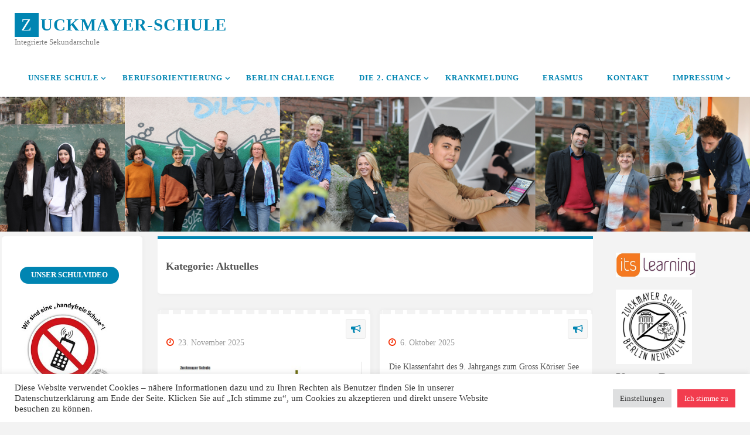

--- FILE ---
content_type: text/html; charset=UTF-8
request_url: https://zuckmayer-schule.de/category/aktuelles/
body_size: 18747
content:
<!DOCTYPE html>
<html lang="de">
<head>
<meta name="viewport" content="width=device-width, user-scalable=yes, initial-scale=1.0">
<meta http-equiv="X-UA-Compatible" content="IE=edge" /><meta charset="UTF-8">
<link rel="profile" href="https://gmpg.org/xfn/11">
<title>Aktuelles &#8211; Zuckmayer-Schule</title>
<meta name='robots' content='max-image-preview:large' />
<style id='wp-img-auto-sizes-contain-inline-css'>
img:is([sizes=auto i],[sizes^="auto," i]){contain-intrinsic-size:3000px 1500px}
/*# sourceURL=wp-img-auto-sizes-contain-inline-css */
</style>

<link rel='stylesheet' id='wp-block-library-css' href='https://zuckmayer-schule.de/wp-includes/css/dist/block-library/style.min.css?ver=6.9' media='all' />
<style id='wp-block-button-inline-css'>
.wp-block-button__link{align-content:center;box-sizing:border-box;cursor:pointer;display:inline-block;height:100%;text-align:center;word-break:break-word}.wp-block-button__link.aligncenter{text-align:center}.wp-block-button__link.alignright{text-align:right}:where(.wp-block-button__link){border-radius:9999px;box-shadow:none;padding:calc(.667em + 2px) calc(1.333em + 2px);text-decoration:none}.wp-block-button[style*=text-decoration] .wp-block-button__link{text-decoration:inherit}.wp-block-buttons>.wp-block-button.has-custom-width{max-width:none}.wp-block-buttons>.wp-block-button.has-custom-width .wp-block-button__link{width:100%}.wp-block-buttons>.wp-block-button.has-custom-font-size .wp-block-button__link{font-size:inherit}.wp-block-buttons>.wp-block-button.wp-block-button__width-25{width:calc(25% - var(--wp--style--block-gap, .5em)*.75)}.wp-block-buttons>.wp-block-button.wp-block-button__width-50{width:calc(50% - var(--wp--style--block-gap, .5em)*.5)}.wp-block-buttons>.wp-block-button.wp-block-button__width-75{width:calc(75% - var(--wp--style--block-gap, .5em)*.25)}.wp-block-buttons>.wp-block-button.wp-block-button__width-100{flex-basis:100%;width:100%}.wp-block-buttons.is-vertical>.wp-block-button.wp-block-button__width-25{width:25%}.wp-block-buttons.is-vertical>.wp-block-button.wp-block-button__width-50{width:50%}.wp-block-buttons.is-vertical>.wp-block-button.wp-block-button__width-75{width:75%}.wp-block-button.is-style-squared,.wp-block-button__link.wp-block-button.is-style-squared{border-radius:0}.wp-block-button.no-border-radius,.wp-block-button__link.no-border-radius{border-radius:0!important}:root :where(.wp-block-button .wp-block-button__link.is-style-outline),:root :where(.wp-block-button.is-style-outline>.wp-block-button__link){border:2px solid;padding:.667em 1.333em}:root :where(.wp-block-button .wp-block-button__link.is-style-outline:not(.has-text-color)),:root :where(.wp-block-button.is-style-outline>.wp-block-button__link:not(.has-text-color)){color:currentColor}:root :where(.wp-block-button .wp-block-button__link.is-style-outline:not(.has-background)),:root :where(.wp-block-button.is-style-outline>.wp-block-button__link:not(.has-background)){background-color:initial;background-image:none}
/*# sourceURL=https://zuckmayer-schule.de/wp-includes/blocks/button/style.min.css */
</style>
<style id='wp-block-image-inline-css'>
.wp-block-image>a,.wp-block-image>figure>a{display:inline-block}.wp-block-image img{box-sizing:border-box;height:auto;max-width:100%;vertical-align:bottom}@media not (prefers-reduced-motion){.wp-block-image img.hide{visibility:hidden}.wp-block-image img.show{animation:show-content-image .4s}}.wp-block-image[style*=border-radius] img,.wp-block-image[style*=border-radius]>a{border-radius:inherit}.wp-block-image.has-custom-border img{box-sizing:border-box}.wp-block-image.aligncenter{text-align:center}.wp-block-image.alignfull>a,.wp-block-image.alignwide>a{width:100%}.wp-block-image.alignfull img,.wp-block-image.alignwide img{height:auto;width:100%}.wp-block-image .aligncenter,.wp-block-image .alignleft,.wp-block-image .alignright,.wp-block-image.aligncenter,.wp-block-image.alignleft,.wp-block-image.alignright{display:table}.wp-block-image .aligncenter>figcaption,.wp-block-image .alignleft>figcaption,.wp-block-image .alignright>figcaption,.wp-block-image.aligncenter>figcaption,.wp-block-image.alignleft>figcaption,.wp-block-image.alignright>figcaption{caption-side:bottom;display:table-caption}.wp-block-image .alignleft{float:left;margin:.5em 1em .5em 0}.wp-block-image .alignright{float:right;margin:.5em 0 .5em 1em}.wp-block-image .aligncenter{margin-left:auto;margin-right:auto}.wp-block-image :where(figcaption){margin-bottom:1em;margin-top:.5em}.wp-block-image.is-style-circle-mask img{border-radius:9999px}@supports ((-webkit-mask-image:none) or (mask-image:none)) or (-webkit-mask-image:none){.wp-block-image.is-style-circle-mask img{border-radius:0;-webkit-mask-image:url('data:image/svg+xml;utf8,<svg viewBox="0 0 100 100" xmlns="http://www.w3.org/2000/svg"><circle cx="50" cy="50" r="50"/></svg>');mask-image:url('data:image/svg+xml;utf8,<svg viewBox="0 0 100 100" xmlns="http://www.w3.org/2000/svg"><circle cx="50" cy="50" r="50"/></svg>');mask-mode:alpha;-webkit-mask-position:center;mask-position:center;-webkit-mask-repeat:no-repeat;mask-repeat:no-repeat;-webkit-mask-size:contain;mask-size:contain}}:root :where(.wp-block-image.is-style-rounded img,.wp-block-image .is-style-rounded img){border-radius:9999px}.wp-block-image figure{margin:0}.wp-lightbox-container{display:flex;flex-direction:column;position:relative}.wp-lightbox-container img{cursor:zoom-in}.wp-lightbox-container img:hover+button{opacity:1}.wp-lightbox-container button{align-items:center;backdrop-filter:blur(16px) saturate(180%);background-color:#5a5a5a40;border:none;border-radius:4px;cursor:zoom-in;display:flex;height:20px;justify-content:center;opacity:0;padding:0;position:absolute;right:16px;text-align:center;top:16px;width:20px;z-index:100}@media not (prefers-reduced-motion){.wp-lightbox-container button{transition:opacity .2s ease}}.wp-lightbox-container button:focus-visible{outline:3px auto #5a5a5a40;outline:3px auto -webkit-focus-ring-color;outline-offset:3px}.wp-lightbox-container button:hover{cursor:pointer;opacity:1}.wp-lightbox-container button:focus{opacity:1}.wp-lightbox-container button:focus,.wp-lightbox-container button:hover,.wp-lightbox-container button:not(:hover):not(:active):not(.has-background){background-color:#5a5a5a40;border:none}.wp-lightbox-overlay{box-sizing:border-box;cursor:zoom-out;height:100vh;left:0;overflow:hidden;position:fixed;top:0;visibility:hidden;width:100%;z-index:100000}.wp-lightbox-overlay .close-button{align-items:center;cursor:pointer;display:flex;justify-content:center;min-height:40px;min-width:40px;padding:0;position:absolute;right:calc(env(safe-area-inset-right) + 16px);top:calc(env(safe-area-inset-top) + 16px);z-index:5000000}.wp-lightbox-overlay .close-button:focus,.wp-lightbox-overlay .close-button:hover,.wp-lightbox-overlay .close-button:not(:hover):not(:active):not(.has-background){background:none;border:none}.wp-lightbox-overlay .lightbox-image-container{height:var(--wp--lightbox-container-height);left:50%;overflow:hidden;position:absolute;top:50%;transform:translate(-50%,-50%);transform-origin:top left;width:var(--wp--lightbox-container-width);z-index:9999999999}.wp-lightbox-overlay .wp-block-image{align-items:center;box-sizing:border-box;display:flex;height:100%;justify-content:center;margin:0;position:relative;transform-origin:0 0;width:100%;z-index:3000000}.wp-lightbox-overlay .wp-block-image img{height:var(--wp--lightbox-image-height);min-height:var(--wp--lightbox-image-height);min-width:var(--wp--lightbox-image-width);width:var(--wp--lightbox-image-width)}.wp-lightbox-overlay .wp-block-image figcaption{display:none}.wp-lightbox-overlay button{background:none;border:none}.wp-lightbox-overlay .scrim{background-color:#fff;height:100%;opacity:.9;position:absolute;width:100%;z-index:2000000}.wp-lightbox-overlay.active{visibility:visible}@media not (prefers-reduced-motion){.wp-lightbox-overlay.active{animation:turn-on-visibility .25s both}.wp-lightbox-overlay.active img{animation:turn-on-visibility .35s both}.wp-lightbox-overlay.show-closing-animation:not(.active){animation:turn-off-visibility .35s both}.wp-lightbox-overlay.show-closing-animation:not(.active) img{animation:turn-off-visibility .25s both}.wp-lightbox-overlay.zoom.active{animation:none;opacity:1;visibility:visible}.wp-lightbox-overlay.zoom.active .lightbox-image-container{animation:lightbox-zoom-in .4s}.wp-lightbox-overlay.zoom.active .lightbox-image-container img{animation:none}.wp-lightbox-overlay.zoom.active .scrim{animation:turn-on-visibility .4s forwards}.wp-lightbox-overlay.zoom.show-closing-animation:not(.active){animation:none}.wp-lightbox-overlay.zoom.show-closing-animation:not(.active) .lightbox-image-container{animation:lightbox-zoom-out .4s}.wp-lightbox-overlay.zoom.show-closing-animation:not(.active) .lightbox-image-container img{animation:none}.wp-lightbox-overlay.zoom.show-closing-animation:not(.active) .scrim{animation:turn-off-visibility .4s forwards}}@keyframes show-content-image{0%{visibility:hidden}99%{visibility:hidden}to{visibility:visible}}@keyframes turn-on-visibility{0%{opacity:0}to{opacity:1}}@keyframes turn-off-visibility{0%{opacity:1;visibility:visible}99%{opacity:0;visibility:visible}to{opacity:0;visibility:hidden}}@keyframes lightbox-zoom-in{0%{transform:translate(calc((-100vw + var(--wp--lightbox-scrollbar-width))/2 + var(--wp--lightbox-initial-left-position)),calc(-50vh + var(--wp--lightbox-initial-top-position))) scale(var(--wp--lightbox-scale))}to{transform:translate(-50%,-50%) scale(1)}}@keyframes lightbox-zoom-out{0%{transform:translate(-50%,-50%) scale(1);visibility:visible}99%{visibility:visible}to{transform:translate(calc((-100vw + var(--wp--lightbox-scrollbar-width))/2 + var(--wp--lightbox-initial-left-position)),calc(-50vh + var(--wp--lightbox-initial-top-position))) scale(var(--wp--lightbox-scale));visibility:hidden}}
/*# sourceURL=https://zuckmayer-schule.de/wp-includes/blocks/image/style.min.css */
</style>
<style id='wp-block-buttons-inline-css'>
.wp-block-buttons{box-sizing:border-box}.wp-block-buttons.is-vertical{flex-direction:column}.wp-block-buttons.is-vertical>.wp-block-button:last-child{margin-bottom:0}.wp-block-buttons>.wp-block-button{display:inline-block;margin:0}.wp-block-buttons.is-content-justification-left{justify-content:flex-start}.wp-block-buttons.is-content-justification-left.is-vertical{align-items:flex-start}.wp-block-buttons.is-content-justification-center{justify-content:center}.wp-block-buttons.is-content-justification-center.is-vertical{align-items:center}.wp-block-buttons.is-content-justification-right{justify-content:flex-end}.wp-block-buttons.is-content-justification-right.is-vertical{align-items:flex-end}.wp-block-buttons.is-content-justification-space-between{justify-content:space-between}.wp-block-buttons.aligncenter{text-align:center}.wp-block-buttons:not(.is-content-justification-space-between,.is-content-justification-right,.is-content-justification-left,.is-content-justification-center) .wp-block-button.aligncenter{margin-left:auto;margin-right:auto;width:100%}.wp-block-buttons[style*=text-decoration] .wp-block-button,.wp-block-buttons[style*=text-decoration] .wp-block-button__link{text-decoration:inherit}.wp-block-buttons.has-custom-font-size .wp-block-button__link{font-size:inherit}.wp-block-buttons .wp-block-button__link{width:100%}.wp-block-button.aligncenter{text-align:center}
/*# sourceURL=https://zuckmayer-schule.de/wp-includes/blocks/buttons/style.min.css */
</style>
<style id='wp-block-group-inline-css'>
.wp-block-group{box-sizing:border-box}:where(.wp-block-group.wp-block-group-is-layout-constrained){position:relative}
/*# sourceURL=https://zuckmayer-schule.de/wp-includes/blocks/group/style.min.css */
</style>
<style id='wp-block-paragraph-inline-css'>
.is-small-text{font-size:.875em}.is-regular-text{font-size:1em}.is-large-text{font-size:2.25em}.is-larger-text{font-size:3em}.has-drop-cap:not(:focus):first-letter{float:left;font-size:8.4em;font-style:normal;font-weight:100;line-height:.68;margin:.05em .1em 0 0;text-transform:uppercase}body.rtl .has-drop-cap:not(:focus):first-letter{float:none;margin-left:.1em}p.has-drop-cap.has-background{overflow:hidden}:root :where(p.has-background){padding:1.25em 2.375em}:where(p.has-text-color:not(.has-link-color)) a{color:inherit}p.has-text-align-left[style*="writing-mode:vertical-lr"],p.has-text-align-right[style*="writing-mode:vertical-rl"]{rotate:180deg}
/*# sourceURL=https://zuckmayer-schule.de/wp-includes/blocks/paragraph/style.min.css */
</style>
<style id='wp-block-spacer-inline-css'>
.wp-block-spacer{clear:both}
/*# sourceURL=https://zuckmayer-schule.de/wp-includes/blocks/spacer/style.min.css */
</style>
<style id='global-styles-inline-css'>
:root{--wp--preset--aspect-ratio--square: 1;--wp--preset--aspect-ratio--4-3: 4/3;--wp--preset--aspect-ratio--3-4: 3/4;--wp--preset--aspect-ratio--3-2: 3/2;--wp--preset--aspect-ratio--2-3: 2/3;--wp--preset--aspect-ratio--16-9: 16/9;--wp--preset--aspect-ratio--9-16: 9/16;--wp--preset--color--black: #000000;--wp--preset--color--cyan-bluish-gray: #abb8c3;--wp--preset--color--white: #ffffff;--wp--preset--color--pale-pink: #f78da7;--wp--preset--color--vivid-red: #cf2e2e;--wp--preset--color--luminous-vivid-orange: #ff6900;--wp--preset--color--luminous-vivid-amber: #fcb900;--wp--preset--color--light-green-cyan: #7bdcb5;--wp--preset--color--vivid-green-cyan: #00d084;--wp--preset--color--pale-cyan-blue: #8ed1fc;--wp--preset--color--vivid-cyan-blue: #0693e3;--wp--preset--color--vivid-purple: #9b51e0;--wp--preset--color--accent-1: #0085b2;--wp--preset--color--accent-2: #f42b00;--wp--preset--color--headings: #333;--wp--preset--color--sitetext: #555;--wp--preset--color--sitebg: #fff;--wp--preset--gradient--vivid-cyan-blue-to-vivid-purple: linear-gradient(135deg,rgb(6,147,227) 0%,rgb(155,81,224) 100%);--wp--preset--gradient--light-green-cyan-to-vivid-green-cyan: linear-gradient(135deg,rgb(122,220,180) 0%,rgb(0,208,130) 100%);--wp--preset--gradient--luminous-vivid-amber-to-luminous-vivid-orange: linear-gradient(135deg,rgb(252,185,0) 0%,rgb(255,105,0) 100%);--wp--preset--gradient--luminous-vivid-orange-to-vivid-red: linear-gradient(135deg,rgb(255,105,0) 0%,rgb(207,46,46) 100%);--wp--preset--gradient--very-light-gray-to-cyan-bluish-gray: linear-gradient(135deg,rgb(238,238,238) 0%,rgb(169,184,195) 100%);--wp--preset--gradient--cool-to-warm-spectrum: linear-gradient(135deg,rgb(74,234,220) 0%,rgb(151,120,209) 20%,rgb(207,42,186) 40%,rgb(238,44,130) 60%,rgb(251,105,98) 80%,rgb(254,248,76) 100%);--wp--preset--gradient--blush-light-purple: linear-gradient(135deg,rgb(255,206,236) 0%,rgb(152,150,240) 100%);--wp--preset--gradient--blush-bordeaux: linear-gradient(135deg,rgb(254,205,165) 0%,rgb(254,45,45) 50%,rgb(107,0,62) 100%);--wp--preset--gradient--luminous-dusk: linear-gradient(135deg,rgb(255,203,112) 0%,rgb(199,81,192) 50%,rgb(65,88,208) 100%);--wp--preset--gradient--pale-ocean: linear-gradient(135deg,rgb(255,245,203) 0%,rgb(182,227,212) 50%,rgb(51,167,181) 100%);--wp--preset--gradient--electric-grass: linear-gradient(135deg,rgb(202,248,128) 0%,rgb(113,206,126) 100%);--wp--preset--gradient--midnight: linear-gradient(135deg,rgb(2,3,129) 0%,rgb(40,116,252) 100%);--wp--preset--font-size--small: 8px;--wp--preset--font-size--medium: 20px;--wp--preset--font-size--large: 22px;--wp--preset--font-size--x-large: 42px;--wp--preset--font-size--normal: 14px;--wp--preset--font-size--larger: 35px;--wp--preset--spacing--20: 0.44rem;--wp--preset--spacing--30: 0.67rem;--wp--preset--spacing--40: 1rem;--wp--preset--spacing--50: 1.5rem;--wp--preset--spacing--60: 2.25rem;--wp--preset--spacing--70: 3.38rem;--wp--preset--spacing--80: 5.06rem;--wp--preset--shadow--natural: 6px 6px 9px rgba(0, 0, 0, 0.2);--wp--preset--shadow--deep: 12px 12px 50px rgba(0, 0, 0, 0.4);--wp--preset--shadow--sharp: 6px 6px 0px rgba(0, 0, 0, 0.2);--wp--preset--shadow--outlined: 6px 6px 0px -3px rgb(255, 255, 255), 6px 6px rgb(0, 0, 0);--wp--preset--shadow--crisp: 6px 6px 0px rgb(0, 0, 0);}:where(.is-layout-flex){gap: 0.5em;}:where(.is-layout-grid){gap: 0.5em;}body .is-layout-flex{display: flex;}.is-layout-flex{flex-wrap: wrap;align-items: center;}.is-layout-flex > :is(*, div){margin: 0;}body .is-layout-grid{display: grid;}.is-layout-grid > :is(*, div){margin: 0;}:where(.wp-block-columns.is-layout-flex){gap: 2em;}:where(.wp-block-columns.is-layout-grid){gap: 2em;}:where(.wp-block-post-template.is-layout-flex){gap: 1.25em;}:where(.wp-block-post-template.is-layout-grid){gap: 1.25em;}.has-black-color{color: var(--wp--preset--color--black) !important;}.has-cyan-bluish-gray-color{color: var(--wp--preset--color--cyan-bluish-gray) !important;}.has-white-color{color: var(--wp--preset--color--white) !important;}.has-pale-pink-color{color: var(--wp--preset--color--pale-pink) !important;}.has-vivid-red-color{color: var(--wp--preset--color--vivid-red) !important;}.has-luminous-vivid-orange-color{color: var(--wp--preset--color--luminous-vivid-orange) !important;}.has-luminous-vivid-amber-color{color: var(--wp--preset--color--luminous-vivid-amber) !important;}.has-light-green-cyan-color{color: var(--wp--preset--color--light-green-cyan) !important;}.has-vivid-green-cyan-color{color: var(--wp--preset--color--vivid-green-cyan) !important;}.has-pale-cyan-blue-color{color: var(--wp--preset--color--pale-cyan-blue) !important;}.has-vivid-cyan-blue-color{color: var(--wp--preset--color--vivid-cyan-blue) !important;}.has-vivid-purple-color{color: var(--wp--preset--color--vivid-purple) !important;}.has-black-background-color{background-color: var(--wp--preset--color--black) !important;}.has-cyan-bluish-gray-background-color{background-color: var(--wp--preset--color--cyan-bluish-gray) !important;}.has-white-background-color{background-color: var(--wp--preset--color--white) !important;}.has-pale-pink-background-color{background-color: var(--wp--preset--color--pale-pink) !important;}.has-vivid-red-background-color{background-color: var(--wp--preset--color--vivid-red) !important;}.has-luminous-vivid-orange-background-color{background-color: var(--wp--preset--color--luminous-vivid-orange) !important;}.has-luminous-vivid-amber-background-color{background-color: var(--wp--preset--color--luminous-vivid-amber) !important;}.has-light-green-cyan-background-color{background-color: var(--wp--preset--color--light-green-cyan) !important;}.has-vivid-green-cyan-background-color{background-color: var(--wp--preset--color--vivid-green-cyan) !important;}.has-pale-cyan-blue-background-color{background-color: var(--wp--preset--color--pale-cyan-blue) !important;}.has-vivid-cyan-blue-background-color{background-color: var(--wp--preset--color--vivid-cyan-blue) !important;}.has-vivid-purple-background-color{background-color: var(--wp--preset--color--vivid-purple) !important;}.has-black-border-color{border-color: var(--wp--preset--color--black) !important;}.has-cyan-bluish-gray-border-color{border-color: var(--wp--preset--color--cyan-bluish-gray) !important;}.has-white-border-color{border-color: var(--wp--preset--color--white) !important;}.has-pale-pink-border-color{border-color: var(--wp--preset--color--pale-pink) !important;}.has-vivid-red-border-color{border-color: var(--wp--preset--color--vivid-red) !important;}.has-luminous-vivid-orange-border-color{border-color: var(--wp--preset--color--luminous-vivid-orange) !important;}.has-luminous-vivid-amber-border-color{border-color: var(--wp--preset--color--luminous-vivid-amber) !important;}.has-light-green-cyan-border-color{border-color: var(--wp--preset--color--light-green-cyan) !important;}.has-vivid-green-cyan-border-color{border-color: var(--wp--preset--color--vivid-green-cyan) !important;}.has-pale-cyan-blue-border-color{border-color: var(--wp--preset--color--pale-cyan-blue) !important;}.has-vivid-cyan-blue-border-color{border-color: var(--wp--preset--color--vivid-cyan-blue) !important;}.has-vivid-purple-border-color{border-color: var(--wp--preset--color--vivid-purple) !important;}.has-vivid-cyan-blue-to-vivid-purple-gradient-background{background: var(--wp--preset--gradient--vivid-cyan-blue-to-vivid-purple) !important;}.has-light-green-cyan-to-vivid-green-cyan-gradient-background{background: var(--wp--preset--gradient--light-green-cyan-to-vivid-green-cyan) !important;}.has-luminous-vivid-amber-to-luminous-vivid-orange-gradient-background{background: var(--wp--preset--gradient--luminous-vivid-amber-to-luminous-vivid-orange) !important;}.has-luminous-vivid-orange-to-vivid-red-gradient-background{background: var(--wp--preset--gradient--luminous-vivid-orange-to-vivid-red) !important;}.has-very-light-gray-to-cyan-bluish-gray-gradient-background{background: var(--wp--preset--gradient--very-light-gray-to-cyan-bluish-gray) !important;}.has-cool-to-warm-spectrum-gradient-background{background: var(--wp--preset--gradient--cool-to-warm-spectrum) !important;}.has-blush-light-purple-gradient-background{background: var(--wp--preset--gradient--blush-light-purple) !important;}.has-blush-bordeaux-gradient-background{background: var(--wp--preset--gradient--blush-bordeaux) !important;}.has-luminous-dusk-gradient-background{background: var(--wp--preset--gradient--luminous-dusk) !important;}.has-pale-ocean-gradient-background{background: var(--wp--preset--gradient--pale-ocean) !important;}.has-electric-grass-gradient-background{background: var(--wp--preset--gradient--electric-grass) !important;}.has-midnight-gradient-background{background: var(--wp--preset--gradient--midnight) !important;}.has-small-font-size{font-size: var(--wp--preset--font-size--small) !important;}.has-medium-font-size{font-size: var(--wp--preset--font-size--medium) !important;}.has-large-font-size{font-size: var(--wp--preset--font-size--large) !important;}.has-x-large-font-size{font-size: var(--wp--preset--font-size--x-large) !important;}
/*# sourceURL=global-styles-inline-css */
</style>
<style id='core-block-supports-inline-css'>
.wp-elements-9e0e8c33316db85a239612d98cc5b029 a:where(:not(.wp-element-button)){color:var(--wp--preset--color--headings);}
/*# sourceURL=core-block-supports-inline-css */
</style>

<style id='classic-theme-styles-inline-css'>
/*! This file is auto-generated */
.wp-block-button__link{color:#fff;background-color:#32373c;border-radius:9999px;box-shadow:none;text-decoration:none;padding:calc(.667em + 2px) calc(1.333em + 2px);font-size:1.125em}.wp-block-file__button{background:#32373c;color:#fff;text-decoration:none}
/*# sourceURL=/wp-includes/css/classic-themes.min.css */
</style>
<link rel='stylesheet' id='cookie-law-info-css' href='https://zuckmayer-schule.de/wp-content/plugins/cookie-law-info/legacy/public/css/cookie-law-info-public.css?ver=3.3.9.1' media='all' />
<link rel='stylesheet' id='cookie-law-info-gdpr-css' href='https://zuckmayer-schule.de/wp-content/plugins/cookie-law-info/legacy/public/css/cookie-law-info-gdpr.css?ver=3.3.9.1' media='all' />
<link rel='stylesheet' id='responsive-lightbox-swipebox-css' href='https://zuckmayer-schule.de/wp-content/plugins/responsive-lightbox/assets/swipebox/swipebox.min.css?ver=1.5.2' media='all' />
<link rel='stylesheet' id='fluida-themefonts-css' href='https://zuckmayer-schule.de/wp-content/themes/fluida/resources/fonts/fontfaces.css?ver=1.8.8.1' media='all' />
<link rel='stylesheet' id='fluida-main-css' href='https://zuckmayer-schule.de/wp-content/themes/fluida/style.css?ver=1.8.8.1' media='all' />
<style id='fluida-main-inline-css'>
 #site-wrapper, #site-header-main, #header-image-main-inside, #wp-custom-header { margin: 0 auto; max-width: 1280px; } #site-header-main { left: 0; right: 0; } #primary { width: 240px; } #secondary { width: 240px; } #container.one-column { } #container.two-columns-right #secondary { float: right; } #container.two-columns-right .main, .two-columns-right #breadcrumbs { width: calc( 98% - 240px ); float: left; } #container.two-columns-left #primary { float: left; } #container.two-columns-left .main, .two-columns-left #breadcrumbs { width: calc( 98% - 240px ); float: right; } #container.three-columns-right #primary, #container.three-columns-left #primary, #container.three-columns-sided #primary { float: left; } #container.three-columns-right #secondary, #container.three-columns-left #secondary, #container.three-columns-sided #secondary { float: left; } #container.three-columns-right #primary, #container.three-columns-left #secondary { margin-left: 2%; margin-right: 2%; } #container.three-columns-right .main, .three-columns-right #breadcrumbs { width: calc( 96% - 480px ); float: left; } #container.three-columns-left .main, .three-columns-left #breadcrumbs { width: calc( 96% - 480px ); float: right; } #container.three-columns-sided #secondary { float: right; } #container.three-columns-sided .main, .three-columns-sided #breadcrumbs { width: calc( 96% - 480px ); float: right; margin: 0 calc( 2% + 240px ) 0 -1920px; } html { font-family: Oswald; font-size: 14px; font-weight: 500; line-height: 1.3; } #site-title { font-family: Oswald; font-size: 210%; font-weight: 800; } #access ul li a { font-family: Ubuntu; font-size: 90%; font-weight: 700; } #access i.search-icon { ; } .widget-title { font-family: Open Sans; font-size: 100%; font-weight: 500; } .widget-container { font-family: Open Sans; font-size: 100%; font-weight: 500; } .entry-title, #reply-title, .woocommerce .main .page-title, .woocommerce .main .entry-title { font-family: Open Sans; font-size: 190%; font-weight: 800; } .content-masonry .entry-title { font-size: 142.5%; } h1 { font-size: 3.495em; } h2 { font-size: 3.09em; } h3 { font-size: 2.685em; } h4 { font-size: 2.28em; } h5 { font-size: 1.875em; } h6 { font-size: 1.47em; } h1, h2, h3, h4, h5, h6 { font-family: Open Sans Condensed; font-weight: 800; } .lp-staticslider .staticslider-caption-title, .seriousslider.seriousslider-theme .seriousslider-caption-title { font-family: Open Sans Condensed; } body { color: #555; background-color: #F3F3F3; } #site-header-main, #site-header-main-inside, #access ul li a, #access ul ul, #access::after { background-color: #fff; } #access .menu-main-search .searchform { border-color: #0085b2; background-color: #0085b2; } .menu-search-animated .searchform input[type="search"], .menu-search-animated .searchform input[type="search"]:focus { color: #fff; } #header a { color: #0085b2; } #access > div > ul > li, #access > div > ul > li > a { color: #0085b2; } #access ul.sub-menu li a, #access ul.children li a { color: #555; } #access ul.sub-menu li:hover > a, #access ul.children li:hover > a { background-color: rgba(85,85,85,0.1); } #access > div > ul > li:hover > a { color: #fff; } #access ul > li.current_page_item > a, #access ul > li.current-menu-item > a, #access ul > li.current_page_ancestor > a, #access ul > li.current-menu-ancestor > a, #access .sub-menu, #access .children { border-top-color: #0085b2; } #access ul ul ul { border-left-color: rgba(85,85,85,0.5); } #access > div > ul > li:hover > a { background-color: #0085b2; } #access ul.children > li.current_page_item > a, #access ul.sub-menu > li.current-menu-item > a, #access ul.children > li.current_page_ancestor > a, #access ul.sub-menu > li.current-menu-ancestor > a { border-color: #555; } .searchform .searchsubmit, .searchform:hover input[type="search"], .searchform input[type="search"]:focus { color: #fff; background-color: transparent; } .searchform::after, .searchform input[type="search"]:focus, .searchform .searchsubmit:hover { background-color: #0085b2; } article.hentry, #primary, .searchform, .main > div:not(#content-masonry), .main > header, .main > nav#nav-below, .pagination span, .pagination a, #nav-old-below .nav-previous, #nav-old-below .nav-next { background-color: #fff; } #breadcrumbs-container { background-color: #f8f8f8;} #secondary { ; } #colophon, #footer { background-color: #222226; color: #AAA; } span.entry-format { color: #0085b2; } .format-aside { border-top-color: #F3F3F3; } article.hentry .post-thumbnail-container { background-color: rgba(85,85,85,0.15); } .entry-content blockquote::before, .entry-content blockquote::after { color: rgba(85,85,85,0.1); } .entry-content h1, .entry-content h2, .entry-content h3, .entry-content h4, .lp-text-content h1, .lp-text-content h2, .lp-text-content h3, .lp-text-content h4 { color: #333; } a { color: #0085b2; } a:hover, .entry-meta span a:hover, .comments-link a:hover { color: #f42b00; } #footer a, .page-title strong { color: #0085b2; } #footer a:hover, #site-title a:hover span { color: #f42b00; } #access > div > ul > li.menu-search-animated:hover i { color: #fff; } .continue-reading-link { color: #fff; background-color: #f42b00} .continue-reading-link:before { background-color: #0085b2} .continue-reading-link:hover { color: #fff; } header.pad-container { border-top-color: #0085b2; } article.sticky:after { background-color: rgba(0,133,178,1); } .socials a:before { color: #0085b2; } .socials a:hover:before { color: #f42b00; } .fluida-normalizedtags #content .tagcloud a { color: #fff; background-color: #0085b2; } .fluida-normalizedtags #content .tagcloud a:hover { background-color: #f42b00; } #toTop .icon-back2top:before { color: #0085b2; } #toTop:hover .icon-back2top:before { color: #f42b00; } .entry-meta .icon-metas:before { color: #f42b00; } .page-link a:hover { border-top-color: #f42b00; } #site-title span a span:nth-child(1) { background-color: #0085b2; color: #fff; width: 1.4em; margin-right: .1em; text-align: center; line-height: 1.4; font-weight: 300; } #site-title span a:hover span:nth-child(1) { background-color: #f42b00; } .fluida-caption-one .main .wp-caption .wp-caption-text { border-bottom-color: #eeeeee; } .fluida-caption-two .main .wp-caption .wp-caption-text { background-color: #f5f5f5; } .fluida-image-one .entry-content img[class*="align"], .fluida-image-one .entry-summary img[class*="align"], .fluida-image-two .entry-content img[class*='align'], .fluida-image-two .entry-summary img[class*='align'] { border-color: #eeeeee; } .fluida-image-five .entry-content img[class*='align'], .fluida-image-five .entry-summary img[class*='align'] { border-color: #0085b2; } /* diffs */ span.edit-link a.post-edit-link, span.edit-link a.post-edit-link:hover, span.edit-link .icon-edit:before { color: #9a9a9a; } .searchform { border-color: #ebebeb; } .entry-meta span, .entry-utility span, .entry-meta time, .comment-meta a, #breadcrumbs-nav .icon-angle-right::before, .footermenu ul li span.sep { color: #9a9a9a; } #footer { border-top-color: #36363a; } #colophon .widget-container:after { background-color: #36363a; } #commentform { max-width:380px;} code, .reply a:after, #nav-below .nav-previous a:before, #nav-below .nav-next a:before, .reply a:after { background-color: #eeeeee; } pre, .entry-meta .author, nav.sidebarmenu, .page-link > span, article .author-info, .comment-author, .commentlist .comment-body, .commentlist .pingback, nav.sidebarmenu li a { border-color: #eeeeee; } select, input[type], textarea { color: #555; } button, input[type="button"], input[type="submit"], input[type="reset"] { background-color: #0085b2; color: #fff; } button:hover, input[type="button"]:hover, input[type="submit"]:hover, input[type="reset"]:hover { background-color: #f42b00; } select, input[type], textarea { border-color: #e9e9e9; } input[type]:hover, textarea:hover, select:hover, input[type]:focus, textarea:focus, select:focus { border-color: #cdcdcd; } hr { background-color: #e9e9e9; } #toTop { background-color: rgba(250,250,250,0.8) } /* gutenberg */ .wp-block-image.alignwide { margin-left: -6%; margin-right: -6%; } .wp-block-image.alignwide img { width: 112%; max-width: 112%; } .has-accent-1-color, .has-accent-1-color:hover { color: #0085b2; } .has-accent-2-color, .has-accent-2-color:hover { color: #f42b00; } .has-headings-color, .has-headings-color:hover { color: #333; } .has-sitetext-color, .has-sitetext-color:hover { color: #555; } .has-sitebg-color, .has-sitebg-color:hover { color: #fff; } .has-accent-1-background-color { background-color: #0085b2; } .has-accent-2-background-color { background-color: #f42b00; } .has-headings-background-color { background-color: #333; } .has-sitetext-background-color { background-color: #555; } .has-sitebg-background-color { background-color: #fff; } .has-small-font-size { font-size: 8px; } .has-regular-font-size { font-size: 14px; } .has-large-font-size { font-size: 22px; } .has-larger-font-size { font-size: 35px; } .has-huge-font-size { font-size: 35px; } /* woocommerce */ .woocommerce-page #respond input#submit.alt, .woocommerce a.button.alt, .woocommerce-page button.button.alt, .woocommerce input.button.alt, .woocommerce #respond input#submit, .woocommerce a.button, .woocommerce button.button, .woocommerce input.button { background-color: #0085b2; color: #fff; line-height: 1.3; } .woocommerce #respond input#submit:hover, .woocommerce a.button:hover, .woocommerce button.button:hover, .woocommerce input.button:hover { background-color: #22a7d4; color: #fff;} .woocommerce-page #respond input#submit.alt, .woocommerce a.button.alt, .woocommerce-page button.button.alt, .woocommerce input.button.alt { background-color: #f42b00; color: #fff; line-height: 1.3; } .woocommerce-page #respond input#submit.alt:hover, .woocommerce a.button.alt:hover, .woocommerce-page button.button.alt:hover, .woocommerce input.button.alt:hover { background-color: #ff4d22; color: #fff;} .woocommerce div.product .woocommerce-tabs ul.tabs li.active { border-bottom-color: #fff; } .woocommerce #respond input#submit.alt.disabled, .woocommerce #respond input#submit.alt.disabled:hover, .woocommerce #respond input#submit.alt:disabled, .woocommerce #respond input#submit.alt:disabled:hover, .woocommerce #respond input#submit.alt[disabled]:disabled, .woocommerce #respond input#submit.alt[disabled]:disabled:hover, .woocommerce a.button.alt.disabled, .woocommerce a.button.alt.disabled:hover, .woocommerce a.button.alt:disabled, .woocommerce a.button.alt:disabled:hover, .woocommerce a.button.alt[disabled]:disabled, .woocommerce a.button.alt[disabled]:disabled:hover, .woocommerce button.button.alt.disabled, .woocommerce button.button.alt.disabled:hover, .woocommerce button.button.alt:disabled, .woocommerce button.button.alt:disabled:hover, .woocommerce button.button.alt[disabled]:disabled, .woocommerce button.button.alt[disabled]:disabled:hover, .woocommerce input.button.alt.disabled, .woocommerce input.button.alt.disabled:hover, .woocommerce input.button.alt:disabled, .woocommerce input.button.alt:disabled:hover, .woocommerce input.button.alt[disabled]:disabled, .woocommerce input.button.alt[disabled]:disabled:hover { background-color: #f42b00; } .woocommerce ul.products li.product .price, .woocommerce div.product p.price, .woocommerce div.product span.price { color: #232323 } #add_payment_method #payment, .woocommerce-cart #payment, .woocommerce-checkout #payment { background: #f5f5f5; } /* mobile menu */ nav#mobile-menu { background-color: #fff; color: #0085b2;} #mobile-menu .menu-main-search input[type="search"] { color: #0085b2; } .main .entry-content, .main .entry-summary { text-align: left; } .main p, .main ul, .main ol, .main dd, .main pre, .main hr { margin-bottom: 0.1em; } .main .entry-content p { text-indent: 0.1em; } .main a.post-featured-image { background-position: center center; } #content { margin-top: 8px; } #content { padding-left: 3px; padding-right: 3px; } #header-widget-area { width: 100%; left: calc(50% - 100% / 2); } .fluida-stripped-table .main thead th, .fluida-bordered-table .main thead th, .fluida-stripped-table .main td, .fluida-stripped-table .main th, .fluida-bordered-table .main th, .fluida-bordered-table .main td { border-color: #e9e9e9; } .fluida-clean-table .main th, .fluida-stripped-table .main tr:nth-child(even) td, .fluida-stripped-table .main tr:nth-child(even) th { background-color: #f6f6f6; } .fluida-cropped-featured .main .post-thumbnail-container { height: 400px; } .fluida-responsive-featured .main .post-thumbnail-container { max-height: 400px; height: auto; } #secondary { border: 0; box-shadow: none; } #primary + #secondary { padding-left: 1em; } article.hentry .article-inner, #breadcrumbs-nav, body.woocommerce.woocommerce-page #breadcrumbs-nav, #content-masonry article.hentry .article-inner, .pad-container { padding-left: 4%; padding-right: 4%; } .fluida-magazine-two.archive #breadcrumbs-nav, .fluida-magazine-two.archive .pad-container, .fluida-magazine-two.search #breadcrumbs-nav, .fluida-magazine-two.search .pad-container, .fluida-magazine-two.page-template-template-page-with-intro #breadcrumbs-nav, .fluida-magazine-two.page-template-template-page-with-intro .pad-container { padding-left: 2%; padding-right: 2%; } .fluida-magazine-three.archive #breadcrumbs-nav, .fluida-magazine-three.archive .pad-container, .fluida-magazine-three.search #breadcrumbs-nav, .fluida-magazine-three.search .pad-container, .fluida-magazine-three.page-template-template-page-with-intro #breadcrumbs-nav, .fluida-magazine-three.page-template-template-page-with-intro .pad-container { padding-left: 1.3333333333333%; padding-right: 1.3333333333333%; } #site-header-main { height:65px; } #sheader, .identity, #nav-toggle { height:65px; line-height:65px; } #access div > ul > li > a { line-height:63px; } #access .menu-main-search > a, #branding { height:65px; } .fluida-responsive-headerimage #masthead #header-image-main-inside { max-height: 230px; } .fluida-cropped-headerimage #masthead div.header-image { height: 230px; } #site-description { display: block; } #masthead #site-header-main { position: fixed; top: 0; box-shadow: 0 0 3px rgba(0,0,0,0.2); } #header-image-main { margin-top: 65px; } .fluida-landing-page .lp-blocks-inside, .fluida-landing-page .lp-boxes-inside, .fluida-landing-page .lp-text-inside, .fluida-landing-page .lp-posts-inside, .fluida-landing-page .lp-section-header { max-width: 800px; } .seriousslider-theme .seriousslider-caption-buttons a:nth-child(2n+1), a.staticslider-button:nth-child(2n+1) { color: #555; border-color: #fff; background-color: #fff; } .seriousslider-theme .seriousslider-caption-buttons a:nth-child(2n+1):hover, a.staticslider-button:nth-child(2n+1):hover { color: #fff; } .seriousslider-theme .seriousslider-caption-buttons a:nth-child(2n), a.staticslider-button:nth-child(2n) { border-color: #fff; color: #fff; } .seriousslider-theme .seriousslider-caption-buttons a:nth-child(2n):hover, .staticslider-button:nth-child(2n):hover { color: #555; background-color: #fff; } .lp-blocks { background-color: #c9c9c9; } .lp-block > i::before { color: #0085b2; } .lp-block:hover i::before { color: #f42b00; } .lp-block i:after { background-color: #0085b2; } .lp-block:hover i:after { background-color: #f42b00; } .lp-block-text, .lp-boxes-static .lp-box-text, .lp-section-desc { color: #919191; } .lp-text { background-color: #FFF; } .lp-boxes-1 .lp-box .lp-box-image { height: 105px; } .lp-boxes-1.lp-boxes-animated .lp-box:hover .lp-box-text { max-height: 5px; } .lp-boxes-2 .lp-box .lp-box-image { height: 351px; } .lp-boxes-2.lp-boxes-animated .lp-box:hover .lp-box-text { max-height: 251px; } .lp-box-readmore { color: #0085b2; } .lp-boxes { ; } .lp-boxes .lp-box-overlay { background-color: rgba(0,133,178, 0.9); } .lpbox-rnd1 { background-color: #c8c8c8; } .lpbox-rnd2 { background-color: #c3c3c3; } .lpbox-rnd3 { background-color: #bebebe; } .lpbox-rnd4 { background-color: #b9b9b9; } .lpbox-rnd5 { background-color: #b4b4b4; } .lpbox-rnd6 { background-color: #afafaf; } .lpbox-rnd7 { background-color: #aaaaaa; } .lpbox-rnd8 { background-color: #a5a5a5; } 
/*# sourceURL=fluida-main-inline-css */
</style>
<script src="https://zuckmayer-schule.de/wp-includes/js/jquery/jquery.min.js?ver=3.7.1" id="jquery-core-js"></script>
<script src="https://zuckmayer-schule.de/wp-includes/js/jquery/jquery-migrate.min.js?ver=3.4.1" id="jquery-migrate-js"></script>
<script id="cookie-law-info-js-extra">
var Cli_Data = {"nn_cookie_ids":[],"cookielist":[],"non_necessary_cookies":[],"ccpaEnabled":"","ccpaRegionBased":"","ccpaBarEnabled":"","strictlyEnabled":["necessary","obligatoire"],"ccpaType":"gdpr","js_blocking":"1","custom_integration":"","triggerDomRefresh":"","secure_cookies":""};
var cli_cookiebar_settings = {"animate_speed_hide":"500","animate_speed_show":"500","background":"#FFF","border":"#b1a6a6c2","border_on":"","button_1_button_colour":"#39cee5","button_1_button_hover":"#2ea5b7","button_1_link_colour":"#fff","button_1_as_button":"1","button_1_new_win":"","button_2_button_colour":"#333","button_2_button_hover":"#292929","button_2_link_colour":"#444","button_2_as_button":"","button_2_hidebar":"","button_3_button_colour":"#dedfe0","button_3_button_hover":"#b2b2b3","button_3_link_colour":"#333333","button_3_as_button":"1","button_3_new_win":"","button_4_button_colour":"#dedfe0","button_4_button_hover":"#b2b2b3","button_4_link_colour":"#333333","button_4_as_button":"1","button_7_button_colour":"#f23c4e","button_7_button_hover":"#c2303e","button_7_link_colour":"#fff","button_7_as_button":"1","button_7_new_win":"","font_family":"inherit","header_fix":"","notify_animate_hide":"1","notify_animate_show":"","notify_div_id":"#cookie-law-info-bar","notify_position_horizontal":"right","notify_position_vertical":"bottom","scroll_close":"1","scroll_close_reload":"","accept_close_reload":"","reject_close_reload":"","showagain_tab":"","showagain_background":"#fff","showagain_border":"#000","showagain_div_id":"#cookie-law-info-again","showagain_x_position":"100px","text":"#333333","show_once_yn":"","show_once":"10000","logging_on":"","as_popup":"","popup_overlay":"1","bar_heading_text":"","cookie_bar_as":"banner","popup_showagain_position":"bottom-right","widget_position":"left"};
var log_object = {"ajax_url":"https://zuckmayer-schule.de/wp-admin/admin-ajax.php"};
//# sourceURL=cookie-law-info-js-extra
</script>
<script src="https://zuckmayer-schule.de/wp-content/plugins/cookie-law-info/legacy/public/js/cookie-law-info-public.js?ver=3.3.9.1" id="cookie-law-info-js"></script>
<script src="https://zuckmayer-schule.de/wp-content/plugins/responsive-lightbox/assets/dompurify/purify.min.js?ver=3.1.7" id="dompurify-js"></script>
<script id="responsive-lightbox-sanitizer-js-before">
window.RLG = window.RLG || {}; window.RLG.sanitizeAllowedHosts = ["youtube.com","www.youtube.com","youtu.be","vimeo.com","player.vimeo.com"];
//# sourceURL=responsive-lightbox-sanitizer-js-before
</script>
<script src="https://zuckmayer-schule.de/wp-content/plugins/responsive-lightbox/js/sanitizer.js?ver=2.6.0" id="responsive-lightbox-sanitizer-js"></script>
<script src="https://zuckmayer-schule.de/wp-content/plugins/responsive-lightbox/assets/swipebox/jquery.swipebox.min.js?ver=1.5.2" id="responsive-lightbox-swipebox-js"></script>
<script src="https://zuckmayer-schule.de/wp-includes/js/underscore.min.js?ver=1.13.7" id="underscore-js"></script>
<script src="https://zuckmayer-schule.de/wp-content/plugins/responsive-lightbox/assets/infinitescroll/infinite-scroll.pkgd.min.js?ver=4.0.1" id="responsive-lightbox-infinite-scroll-js"></script>
<script id="responsive-lightbox-js-before">
var rlArgs = {"script":"swipebox","selector":"lightbox","customEvents":"","activeGalleries":true,"animation":true,"hideCloseButtonOnMobile":false,"removeBarsOnMobile":false,"hideBars":true,"hideBarsDelay":5000,"videoMaxWidth":1080,"useSVG":true,"loopAtEnd":false,"woocommerce_gallery":false,"ajaxurl":"https:\/\/zuckmayer-schule.de\/wp-admin\/admin-ajax.php","nonce":"2266015d4e","preview":false,"postId":1910,"scriptExtension":false};

//# sourceURL=responsive-lightbox-js-before
</script>
<script src="https://zuckmayer-schule.de/wp-content/plugins/responsive-lightbox/js/front.js?ver=2.6.0" id="responsive-lightbox-js"></script>
<link rel="https://api.w.org/" href="https://zuckmayer-schule.de/wp-json/" /><link rel="alternate" title="JSON" type="application/json" href="https://zuckmayer-schule.de/wp-json/wp/v2/categories/5" /><meta name="generator" content="WordPress 6.9" />

		<!-- GA Google Analytics @ https://m0n.co/ga -->
		<script>
			(function(i,s,o,g,r,a,m){i['GoogleAnalyticsObject']=r;i[r]=i[r]||function(){
			(i[r].q=i[r].q||[]).push(arguments)},i[r].l=1*new Date();a=s.createElement(o),
			m=s.getElementsByTagName(o)[0];a.async=1;a.src=g;m.parentNode.insertBefore(a,m)
			})(window,document,'script','https://www.google-analytics.com/analytics.js','ga');
			ga('create', 'G-P12402LCKM', 'auto');
			ga('set', 'anonymizeIp', true);
			ga('send', 'pageview');
		</script>

	<link rel="icon" href="https://zuckmayer-schule.de/wp-content/uploads/2021/08/cropped-logo-1-32x32.jpg" sizes="32x32" />
<link rel="icon" href="https://zuckmayer-schule.de/wp-content/uploads/2021/08/cropped-logo-1-192x192.jpg" sizes="192x192" />
<link rel="apple-touch-icon" href="https://zuckmayer-schule.de/wp-content/uploads/2021/08/cropped-logo-1-180x180.jpg" />
<meta name="msapplication-TileImage" content="https://zuckmayer-schule.de/wp-content/uploads/2021/08/cropped-logo-1-270x270.jpg" />
		<style id="wp-custom-css">
			#access .menu-main-search > a, #branding {
    height: 100px;
}

header#masthead.cryout {
background-color: #ffffff14;
    padding-top: 100px !important;
   
}

#footer.cryout {
    padding-top: 10px;
    margin-bottom: 10px;
			
}

@media (max-width: 420px) {
header#masthead.cryout {
    background-color: #ffffff14;
    padding-top: 0px !important;
}
#masthead #site-header-main {
    
    height: 80px;
}
}
		</style>
		<link rel='stylesheet' id='cookie-law-info-table-css' href='https://zuckmayer-schule.de/wp-content/plugins/cookie-law-info/legacy/public/css/cookie-law-info-table.css?ver=3.3.9.1' media='all' />
</head>

<body data-rsssl=1 class="archive category category-aktuelles category-5 wp-embed-responsive wp-theme-fluida fluida-image-five fluida-caption-zero fluida-totop-normal fluida-stripped-table fluida-fixed-menu fluida-responsive-headerimage fluida-responsive-featured fluida-magazine-two fluida-magazine-layout fluida-comhide-in-posts fluida-comhide-in-pages fluida-comment-placeholder fluida-elementshadow fluida-elementradius fluida-normalizedtags fluida-article-animation-fade" itemscope itemtype="http://schema.org/WebPage">
			<a class="skip-link screen-reader-text" href="#main" title="Zum Inhalt springen"> Zum Inhalt springen </a>
			<div id="site-wrapper">

	<header id="masthead" class="cryout"  itemscope itemtype="http://schema.org/WPHeader">

		<div id="site-header-main">
			<div id="site-header-main-inside">

								<nav id="mobile-menu">
					<div><ul id="mobile-nav" class=""><li id="menu-item-95" class="menu-item menu-item-type-post_type menu-item-object-page menu-item-has-children menu-item-95"><a href="https://zuckmayer-schule.de/unsere-schule/"><span>UNSERE SCHULE</span></a>
<ul class="sub-menu">
	<li id="menu-item-164" class="menu-item menu-item-type-post_type menu-item-object-page menu-item-has-children menu-item-164"><a href="https://zuckmayer-schule.de/schulleitung/"><span>Verwaltung</span></a>
	<ul class="sub-menu">
		<li id="menu-item-1810" class="menu-item menu-item-type-post_type menu-item-object-page menu-item-1810"><a href="https://zuckmayer-schule.de/dokumente/"><span>Dokumente</span></a></li>
	</ul>
</li>
	<li id="menu-item-250" class="menu-item menu-item-type-post_type menu-item-object-page menu-item-250"><a href="https://zuckmayer-schule.de/schulordnung/"><span>Schulordnung</span></a></li>
	<li id="menu-item-1860" class="menu-item menu-item-type-post_type menu-item-object-page menu-item-1860"><a href="https://zuckmayer-schule.de/foerderverein/"><span>FÖRDERVEREIN</span></a></li>
	<li id="menu-item-99" class="menu-item menu-item-type-post_type menu-item-object-page menu-item-99"><a href="https://zuckmayer-schule.de/bildergalerie/"><span>BILDERGALERIE</span></a></li>
</ul>
</li>
<li id="menu-item-94" class="menu-item menu-item-type-post_type menu-item-object-page menu-item-has-children menu-item-94"><a href="https://zuckmayer-schule.de/berufsorientierung/"><span>BERUFSORIENTIERUNG</span></a>
<ul class="sub-menu">
	<li id="menu-item-373" class="menu-item menu-item-type-post_type menu-item-object-page menu-item-373"><a href="https://zuckmayer-schule.de/berufsorientierung/bo-7-jahrgang/"><span>7. Klassen</span></a></li>
	<li id="menu-item-372" class="menu-item menu-item-type-post_type menu-item-object-page menu-item-372"><a href="https://zuckmayer-schule.de/bo-8-jahrgang/"><span>8. Klassen</span></a></li>
	<li id="menu-item-371" class="menu-item menu-item-type-post_type menu-item-object-page menu-item-371"><a href="https://zuckmayer-schule.de/bo-9-jahrgang/"><span>9. Klassen</span></a></li>
	<li id="menu-item-370" class="menu-item menu-item-type-post_type menu-item-object-page menu-item-370"><a href="https://zuckmayer-schule.de/bo-10-jahrgang/"><span>10. Klassen</span></a></li>
	<li id="menu-item-365" class="menu-item menu-item-type-post_type menu-item-object-page menu-item-365"><a href="https://zuckmayer-schule.de/leadership/"><span>Leadership</span></a></li>
</ul>
</li>
<li id="menu-item-92" class="menu-item menu-item-type-post_type menu-item-object-page menu-item-92"><a href="https://zuckmayer-schule.de/berlin-challenge/"><span>BERLIN CHALLENGE</span></a></li>
<li id="menu-item-93" class="menu-item menu-item-type-post_type menu-item-object-page menu-item-has-children menu-item-93"><a href="https://zuckmayer-schule.de/die-2-chance/"><span>DIE 2. CHANCE</span></a>
<ul class="sub-menu">
	<li id="menu-item-887" class="menu-item menu-item-type-post_type menu-item-object-page menu-item-887"><a href="https://zuckmayer-schule.de/projekt-anschluss/"><span>Projekt Anschluss</span></a></li>
	<li id="menu-item-892" class="menu-item menu-item-type-post_type menu-item-object-page menu-item-892"><a href="https://zuckmayer-schule.de/willkommensklassen/"><span>Willkommensklassen</span></a></li>
	<li id="menu-item-896" class="menu-item menu-item-type-post_type menu-item-object-page menu-item-896"><a href="https://zuckmayer-schule.de/lua/"><span>LuA</span></a></li>
</ul>
</li>
<li id="menu-item-1809" class="menu-item menu-item-type-post_type menu-item-object-page menu-item-1809"><a href="https://zuckmayer-schule.de/krankmeldung/"><span>KRANKMELDUNG</span></a></li>
<li id="menu-item-1541" class="menu-item menu-item-type-post_type menu-item-object-page menu-item-1541"><a href="https://zuckmayer-schule.de/erasmus/"><span>ERASMUS</span></a></li>
<li id="menu-item-91" class="menu-item menu-item-type-post_type menu-item-object-page menu-item-91"><a href="https://zuckmayer-schule.de/kontakt/"><span>KONTAKT</span></a></li>
<li id="menu-item-90" class="menu-item menu-item-type-post_type menu-item-object-page menu-item-has-children menu-item-90"><a href="https://zuckmayer-schule.de/impressum/"><span>IMPRESSUM</span></a>
<ul class="sub-menu">
	<li id="menu-item-190" class="menu-item menu-item-type-post_type menu-item-object-page menu-item-privacy-policy menu-item-190"><a rel="privacy-policy" href="https://zuckmayer-schule.de/datenschutz/"><span>Datenschutz</span></a></li>
</ul>
</li>
</ul></div>					<button id="nav-cancel"><i class="blicon-cross3"></i></button>
				</nav> <!-- #mobile-menu -->
				
				<div id="branding">
					<div id="site-text"><div itemprop="headline" id="site-title"><span> <a href="https://zuckmayer-schule.de/" title="Integrierte Sekundarschule" rel="home">Zuckmayer-Schule</a> </span></div><span id="site-description"  itemprop="description" >Integrierte Sekundarschule</span></div>				</div><!-- #branding -->

				
								<a id="nav-toggle" href="#"><span>&nbsp;</span></a>
				<nav id="access" role="navigation"  aria-label="Primary Menu"  itemscope itemtype="http://schema.org/SiteNavigationElement">
						<div><ul id="prime_nav" class=""><li class="menu-item menu-item-type-post_type menu-item-object-page menu-item-has-children menu-item-95"><a href="https://zuckmayer-schule.de/unsere-schule/"><span>UNSERE SCHULE</span></a>
<ul class="sub-menu">
	<li class="menu-item menu-item-type-post_type menu-item-object-page menu-item-has-children menu-item-164"><a href="https://zuckmayer-schule.de/schulleitung/"><span>Verwaltung</span></a>
	<ul class="sub-menu">
		<li class="menu-item menu-item-type-post_type menu-item-object-page menu-item-1810"><a href="https://zuckmayer-schule.de/dokumente/"><span>Dokumente</span></a></li>
	</ul>
</li>
	<li class="menu-item menu-item-type-post_type menu-item-object-page menu-item-250"><a href="https://zuckmayer-schule.de/schulordnung/"><span>Schulordnung</span></a></li>
	<li class="menu-item menu-item-type-post_type menu-item-object-page menu-item-1860"><a href="https://zuckmayer-schule.de/foerderverein/"><span>FÖRDERVEREIN</span></a></li>
	<li class="menu-item menu-item-type-post_type menu-item-object-page menu-item-99"><a href="https://zuckmayer-schule.de/bildergalerie/"><span>BILDERGALERIE</span></a></li>
</ul>
</li>
<li class="menu-item menu-item-type-post_type menu-item-object-page menu-item-has-children menu-item-94"><a href="https://zuckmayer-schule.de/berufsorientierung/"><span>BERUFSORIENTIERUNG</span></a>
<ul class="sub-menu">
	<li class="menu-item menu-item-type-post_type menu-item-object-page menu-item-373"><a href="https://zuckmayer-schule.de/berufsorientierung/bo-7-jahrgang/"><span>7. Klassen</span></a></li>
	<li class="menu-item menu-item-type-post_type menu-item-object-page menu-item-372"><a href="https://zuckmayer-schule.de/bo-8-jahrgang/"><span>8. Klassen</span></a></li>
	<li class="menu-item menu-item-type-post_type menu-item-object-page menu-item-371"><a href="https://zuckmayer-schule.de/bo-9-jahrgang/"><span>9. Klassen</span></a></li>
	<li class="menu-item menu-item-type-post_type menu-item-object-page menu-item-370"><a href="https://zuckmayer-schule.de/bo-10-jahrgang/"><span>10. Klassen</span></a></li>
	<li class="menu-item menu-item-type-post_type menu-item-object-page menu-item-365"><a href="https://zuckmayer-schule.de/leadership/"><span>Leadership</span></a></li>
</ul>
</li>
<li class="menu-item menu-item-type-post_type menu-item-object-page menu-item-92"><a href="https://zuckmayer-schule.de/berlin-challenge/"><span>BERLIN CHALLENGE</span></a></li>
<li class="menu-item menu-item-type-post_type menu-item-object-page menu-item-has-children menu-item-93"><a href="https://zuckmayer-schule.de/die-2-chance/"><span>DIE 2. CHANCE</span></a>
<ul class="sub-menu">
	<li class="menu-item menu-item-type-post_type menu-item-object-page menu-item-887"><a href="https://zuckmayer-schule.de/projekt-anschluss/"><span>Projekt Anschluss</span></a></li>
	<li class="menu-item menu-item-type-post_type menu-item-object-page menu-item-892"><a href="https://zuckmayer-schule.de/willkommensklassen/"><span>Willkommensklassen</span></a></li>
	<li class="menu-item menu-item-type-post_type menu-item-object-page menu-item-896"><a href="https://zuckmayer-schule.de/lua/"><span>LuA</span></a></li>
</ul>
</li>
<li class="menu-item menu-item-type-post_type menu-item-object-page menu-item-1809"><a href="https://zuckmayer-schule.de/krankmeldung/"><span>KRANKMELDUNG</span></a></li>
<li class="menu-item menu-item-type-post_type menu-item-object-page menu-item-1541"><a href="https://zuckmayer-schule.de/erasmus/"><span>ERASMUS</span></a></li>
<li class="menu-item menu-item-type-post_type menu-item-object-page menu-item-91"><a href="https://zuckmayer-schule.de/kontakt/"><span>KONTAKT</span></a></li>
<li class="menu-item menu-item-type-post_type menu-item-object-page menu-item-has-children menu-item-90"><a href="https://zuckmayer-schule.de/impressum/"><span>IMPRESSUM</span></a>
<ul class="sub-menu">
	<li class="menu-item menu-item-type-post_type menu-item-object-page menu-item-privacy-policy menu-item-190"><a rel="privacy-policy" href="https://zuckmayer-schule.de/datenschutz/"><span>Datenschutz</span></a></li>
</ul>
</li>
</ul></div>				</nav><!-- #access -->
				
			</div><!-- #site-header-main-inside -->
		</div><!-- #site-header-main -->

		<div id="header-image-main">
			<div id="header-image-main-inside">
							<div class="header-image"  style="background-image: url(https://zuckmayer-schule.de/wp-content/uploads/2024/10/Projekt-bez-nazwy-2.png)" ></div>
			<img class="header-image" alt="Kategorie: &lt;span&gt;Aktuelles&lt;/span&gt;" src="https://zuckmayer-schule.de/wp-content/uploads/2024/10/Projekt-bez-nazwy-2.png" />
							</div><!-- #header-image-main-inside -->
		</div><!-- #header-image-main -->

	</header><!-- #masthead -->

	
	
	<div id="content" class="cryout">
		
	<div id="container" class="three-columns-sided">
		<main id="main" class="main">
			
			
				<header class="page-header pad-container"  itemscope itemtype="http://schema.org/WebPageElement">
					<h1 class="page-title"  itemprop="headline">Kategorie: <span>Aktuelles</span></h1>				</header><!-- .page-header -->

				<div id="content-masonry" class="content-masonry"  itemscope itemtype="http://schema.org/Blog">
					
<article id="post-1910" class="hentry post-1910 post type-post status-publish format-aside category-aktuelles post_format-post-format-aside" itemscope itemtype="http://schema.org/BlogPosting" itemprop="blogPost">

		<div class="article-inner">
		<header class="entry-header">
			
						<span class="entry-format"><a href="https://zuckmayer-schule.de/type/aside/"><i class="icon-aside" title="Kurzmitteilung"></i></a></span>
			<div class="entry-meta">
				
		<span class="onDate date">
			<i class="icon-time icon-metas" title="Datum"></i>
			<time class="published" datetime="2025-11-23T20:19:54+01:00"  itemprop="datePublished">23. November 2025</time>
			<time class="updated" datetime="2025-12-15T14:49:19+01:00"  itemprop="dateModified">15. Dezember 2025</time>
		</span>
					</div><!-- .entry-meta -->

		</header><!-- .entry-header -->

		
				<div class="entry-content"  itemprop="articleBody">
					
<figure class="wp-block-image size-full"><a href="https://zuckmayer-schule.de/wp-content/uploads/2025/11/kennenlerntermine.jpg" data-rel="lightbox-image-0" data-rl_title="" data-rl_caption="" title=""><img fetchpriority="high" decoding="async" width="699" height="957" src="https://zuckmayer-schule.de/wp-content/uploads/2025/11/kennenlerntermine.jpg" alt="" class="wp-image-1928" srcset="https://zuckmayer-schule.de/wp-content/uploads/2025/11/kennenlerntermine.jpg 699w, https://zuckmayer-schule.de/wp-content/uploads/2025/11/kennenlerntermine-219x300.jpg 219w, https://zuckmayer-schule.de/wp-content/uploads/2025/11/kennenlerntermine-292x400.jpg 292w" sizes="(max-width: 699px) 100vw, 699px" /></a></figure>
									</div><!-- .entry-content -->

			
		
	<span class="schema-publisher" itemprop="publisher" itemscope itemtype="https://schema.org/Organization">
         <span itemprop="logo" itemscope itemtype="https://schema.org/ImageObject">
           <meta itemprop="url" content="https://zuckmayer-schule.de">
         </span>
         <meta itemprop="name" content="Zuckmayer-Schule">
    </span>
<link itemprop="mainEntityOfPage" href="https://zuckmayer-schule.de/1910/" />	</div><!-- .article-inner -->
</article><!-- #post-1910 -->


<article id="post-1894" class="hentry post-1894 post type-post status-publish format-aside category-aktuelles post_format-post-format-aside" itemscope itemtype="http://schema.org/BlogPosting" itemprop="blogPost">

		<div class="article-inner">
		<header class="entry-header">
			
			<h2 class="entry-title" itemprop="headline"><a href="https://zuckmayer-schule.de/2025/10/06/klassenfahrt-2/"  itemprop="mainEntityOfPage" rel="bookmark">Klassenfahrt</a></h2>			<span class="entry-format"><a href="https://zuckmayer-schule.de/type/aside/"><i class="icon-aside" title="Kurzmitteilung"></i></a></span>
			<div class="entry-meta">
				
		<span class="onDate date">
			<i class="icon-time icon-metas" title="Datum"></i>
			<time class="published" datetime="2025-10-06T20:19:53+02:00"  itemprop="datePublished">6. Oktober 2025</time>
			<time class="updated" datetime="2025-10-06T20:20:57+02:00"  itemprop="dateModified">6. Oktober 2025</time>
		</span>
					</div><!-- .entry-meta -->

		</header><!-- .entry-header -->

		
				<div class="entry-content"  itemprop="articleBody">
					
<p>Die Klassenfahrt des 9. Jahrgangs zum Gross Köriser See war voll von spannenden Entdeckungen in der Natur und gesegnet von tollem Bade- und Kanuwetter. Die Jugendherberge bot viel Platz und gesunde Kost, sodass es für alle Beteiligten eine super schöne Woche wurde. Waldschule, Wanderungen, Schwimmen im Tonsee, und zum Abschluss eine Talentshow waren nur einige  Highlights der Woche. Ein weiteres war das Lagerfeuer mit allen zusammen, wo Gespräche und Gesänge die Nacht einläuteten.</p>



<div style="height:5px" aria-hidden="true" class="wp-block-spacer"></div>



<figure class="wp-block-image size-large"><a href="https://zuckmayer-schule.de/wp-content/uploads/2025/10/38b49772-d4cc-4a54-b309-acb1b75540fb.jpeg" data-rel="lightbox-image-0" data-rl_title="" data-rl_caption="" title=""><img decoding="async" width="1088" height="816" src="https://zuckmayer-schule.de/wp-content/uploads/2025/10/38b49772-d4cc-4a54-b309-acb1b75540fb-1088x816.jpeg" alt="" class="wp-image-1895" srcset="https://zuckmayer-schule.de/wp-content/uploads/2025/10/38b49772-d4cc-4a54-b309-acb1b75540fb-1088x816.jpeg 1088w, https://zuckmayer-schule.de/wp-content/uploads/2025/10/38b49772-d4cc-4a54-b309-acb1b75540fb-300x225.jpeg 300w, https://zuckmayer-schule.de/wp-content/uploads/2025/10/38b49772-d4cc-4a54-b309-acb1b75540fb-768x576.jpeg 768w, https://zuckmayer-schule.de/wp-content/uploads/2025/10/38b49772-d4cc-4a54-b309-acb1b75540fb-1536x1152.jpeg 1536w, https://zuckmayer-schule.de/wp-content/uploads/2025/10/38b49772-d4cc-4a54-b309-acb1b75540fb-367x275.jpeg 367w, https://zuckmayer-schule.de/wp-content/uploads/2025/10/38b49772-d4cc-4a54-b309-acb1b75540fb.jpeg 1600w" sizes="(max-width: 1088px) 100vw, 1088px" /></a></figure>
									</div><!-- .entry-content -->

			
		
	<span class="schema-publisher" itemprop="publisher" itemscope itemtype="https://schema.org/Organization">
         <span itemprop="logo" itemscope itemtype="https://schema.org/ImageObject">
           <meta itemprop="url" content="https://zuckmayer-schule.de">
         </span>
         <meta itemprop="name" content="Zuckmayer-Schule">
    </span>
<link itemprop="mainEntityOfPage" href="https://zuckmayer-schule.de/klassenfahrt-2/" />	</div><!-- .article-inner -->
</article><!-- #post-1894 -->


<article id="post-1890" class="hentry post-1890 post type-post status-publish format-image category-aktuelles post_format-post-format-image" itemscope itemtype="http://schema.org/BlogPosting" itemprop="blogPost">

		<div class="article-inner">
		<header class="entry-header">
			
			<h2 class="entry-title" itemprop="headline"><a href="https://zuckmayer-schule.de/2025/09/08/willkommen-zurueck-im-schuljahr-2025-26/"  itemprop="mainEntityOfPage" rel="bookmark">Willkommen zurück im Schuljahr 2025/26</a></h2>			<span class="entry-format"><a href="https://zuckmayer-schule.de/type/image/"><i class="icon-image" title="Bild"></i></a></span>
			<div class="entry-meta">
				
		<span class="onDate date">
			<i class="icon-time icon-metas" title="Datum"></i>
			<time class="published" datetime="2025-09-08T07:30:00+02:00"  itemprop="datePublished">8. September 2025</time>
			<time class="updated" datetime="2025-09-09T20:45:06+02:00"  itemprop="dateModified">9. September 2025</time>
		</span>
					</div><!-- .entry-meta -->

		</header><!-- .entry-header -->

		
				<div class="entry-content"  itemprop="articleBody">
					
<p>Nach erholsamen Sommerferien heißen wir alle Schülerinnen und Schüler, Eltern, Kolleginnen und Kollegen herzlich willkommen zurück an unserer Schule. Wir wünschen allen einen gelungenen Start und ein erfolgreiches Schuljahr 2025/26!</p>



<figure class="wp-block-image size-full is-resized"><img decoding="async" width="400" height="300" src="https://zuckmayer-schule.de/wp-content/uploads/2022/08/image.png" alt="" class="wp-image-1033" style="width:292px;height:auto" srcset="https://zuckmayer-schule.de/wp-content/uploads/2022/08/image.png 400w, https://zuckmayer-schule.de/wp-content/uploads/2022/08/image-300x225.png 300w, https://zuckmayer-schule.de/wp-content/uploads/2022/08/image-325x244.png 325w" sizes="(max-width: 400px) 100vw, 400px" /></figure>



<p></p>
									</div><!-- .entry-content -->

			
		
	<span class="schema-publisher" itemprop="publisher" itemscope itemtype="https://schema.org/Organization">
         <span itemprop="logo" itemscope itemtype="https://schema.org/ImageObject">
           <meta itemprop="url" content="https://zuckmayer-schule.de">
         </span>
         <meta itemprop="name" content="Zuckmayer-Schule">
    </span>
<link itemprop="mainEntityOfPage" href="https://zuckmayer-schule.de/willkommen-zurueck-im-schuljahr-2025-26/" />	</div><!-- .article-inner -->
</article><!-- #post-1890 -->


<article id="post-1848" class="hentry post-1848 post type-post status-publish format-image category-aktuelles post_format-post-format-image" itemscope itemtype="http://schema.org/BlogPosting" itemprop="blogPost">

		<div class="article-inner">
		<header class="entry-header">
			
						<span class="entry-format"><a href="https://zuckmayer-schule.de/type/image/"><i class="icon-image" title="Bild"></i></a></span>
			<div class="entry-meta">
				
		<span class="onDate date">
			<i class="icon-time icon-metas" title="Datum"></i>
			<time class="published" datetime="2025-06-24T20:45:18+02:00"  itemprop="datePublished">24. Juni 2025</time>
			<time class="updated" datetime="2025-06-24T20:46:39+02:00"  itemprop="dateModified">24. Juni 2025</time>
		</span>
					</div><!-- .entry-meta -->

		</header><!-- .entry-header -->

		
				<div class="entry-content"  itemprop="articleBody">
					
<figure class="wp-block-image size-large"><a href="https://zuckmayer-schule.de/wp-content/uploads/2025/06/vernissage.jpg" data-rel="lightbox-image-0" data-rl_title="" data-rl_caption="" title=""><img loading="lazy" decoding="async" width="1088" height="704" src="https://zuckmayer-schule.de/wp-content/uploads/2025/06/vernissage-1088x704.jpg" alt="" class="wp-image-1849" srcset="https://zuckmayer-schule.de/wp-content/uploads/2025/06/vernissage-1088x704.jpg 1088w, https://zuckmayer-schule.de/wp-content/uploads/2025/06/vernissage-300x194.jpg 300w, https://zuckmayer-schule.de/wp-content/uploads/2025/06/vernissage-768x497.jpg 768w, https://zuckmayer-schule.de/wp-content/uploads/2025/06/vernissage-367x237.jpg 367w, https://zuckmayer-schule.de/wp-content/uploads/2025/06/vernissage.jpg 1319w" sizes="auto, (max-width: 1088px) 100vw, 1088px" /></a></figure>
									</div><!-- .entry-content -->

			
		
	<span class="schema-publisher" itemprop="publisher" itemscope itemtype="https://schema.org/Organization">
         <span itemprop="logo" itemscope itemtype="https://schema.org/ImageObject">
           <meta itemprop="url" content="https://zuckmayer-schule.de">
         </span>
         <meta itemprop="name" content="Zuckmayer-Schule">
    </span>
<link itemprop="mainEntityOfPage" href="https://zuckmayer-schule.de/1848/" />	</div><!-- .article-inner -->
</article><!-- #post-1848 -->


<article id="post-1840" class="hentry post-1840 post type-post status-publish format-image category-aktuelles post_format-post-format-image" itemscope itemtype="http://schema.org/BlogPosting" itemprop="blogPost">

		<div class="article-inner">
		<header class="entry-header">
			
						<span class="entry-format"><a href="https://zuckmayer-schule.de/type/image/"><i class="icon-image" title="Bild"></i></a></span>
			<div class="entry-meta">
				
		<span class="onDate date">
			<i class="icon-time icon-metas" title="Datum"></i>
			<time class="published" datetime="2025-06-12T20:42:05+02:00"  itemprop="datePublished">12. Juni 2025</time>
			<time class="updated" datetime="2025-06-12T20:43:14+02:00"  itemprop="dateModified">12. Juni 2025</time>
		</span>
					</div><!-- .entry-meta -->

		</header><!-- .entry-header -->

		
				<div class="entry-content"  itemprop="articleBody">
					
<figure class="wp-block-image size-large"><a href="https://zuckmayer-schule.de/wp-content/uploads/2025/06/Ausbildungsmesse06-2025.jpg" data-rel="lightbox-image-0" data-rl_title="" data-rl_caption="" title=""><img loading="lazy" decoding="async" width="768" height="1082" src="https://zuckmayer-schule.de/wp-content/uploads/2025/06/Ausbildungsmesse06-2025-768x1082.jpg" alt="" class="wp-image-1841" srcset="https://zuckmayer-schule.de/wp-content/uploads/2025/06/Ausbildungsmesse06-2025-768x1081.jpg 768w, https://zuckmayer-schule.de/wp-content/uploads/2025/06/Ausbildungsmesse06-2025-213x300.jpg 213w, https://zuckmayer-schule.de/wp-content/uploads/2025/06/Ausbildungsmesse06-2025-1091x1536.jpg 1091w, https://zuckmayer-schule.de/wp-content/uploads/2025/06/Ausbildungsmesse06-2025-1454x2048.jpg 1454w, https://zuckmayer-schule.de/wp-content/uploads/2025/06/Ausbildungsmesse06-2025-284x400.jpg 284w, https://zuckmayer-schule.de/wp-content/uploads/2025/06/Ausbildungsmesse06-2025.jpg 1661w" sizes="auto, (max-width: 768px) 100vw, 768px" /></a></figure>
									</div><!-- .entry-content -->

			
		
	<span class="schema-publisher" itemprop="publisher" itemscope itemtype="https://schema.org/Organization">
         <span itemprop="logo" itemscope itemtype="https://schema.org/ImageObject">
           <meta itemprop="url" content="https://zuckmayer-schule.de">
         </span>
         <meta itemprop="name" content="Zuckmayer-Schule">
    </span>
<link itemprop="mainEntityOfPage" href="https://zuckmayer-schule.de/1840/" />	</div><!-- .article-inner -->
</article><!-- #post-1840 -->


<article id="post-1767" class="hentry post-1767 post type-post status-publish format-gallery category-aktuelles post_format-post-format-gallery" itemscope itemtype="http://schema.org/BlogPosting" itemprop="blogPost">

		<div class="article-inner">
		<header class="entry-header">
			
						<span class="entry-format"><a href="https://zuckmayer-schule.de/type/gallery/"><i class="icon-gallery" title="Galerie"></i></a></span>
			<div class="entry-meta">
				
		<span class="onDate date">
			<i class="icon-time icon-metas" title="Datum"></i>
			<time class="published" datetime="2024-11-27T19:23:38+01:00"  itemprop="datePublished">27. November 2024</time>
			<time class="updated" datetime="2024-11-27T19:26:48+01:00"  itemprop="dateModified">27. November 2024</time>
		</span>
					</div><!-- .entry-meta -->

		</header><!-- .entry-header -->

		
				<div class="entry-content"  itemprop="articleBody">
					
<figure class="wp-block-image size-large"><a href="https://zuckmayer-schule.de/wp-content/uploads/2024/11/Ausbildungsmesse12-2024-1-scaled.jpg" data-rel="lightbox-image-0" data-rl_title="" data-rl_caption="" title=""><img loading="lazy" decoding="async" width="766" height="1082" src="https://zuckmayer-schule.de/wp-content/uploads/2024/11/Ausbildungsmesse12-2024-1-766x1082.jpg" alt="" class="wp-image-1771" srcset="https://zuckmayer-schule.de/wp-content/uploads/2024/11/Ausbildungsmesse12-2024-1-766x1082.jpg 766w, https://zuckmayer-schule.de/wp-content/uploads/2024/11/Ausbildungsmesse12-2024-1-212x300.jpg 212w, https://zuckmayer-schule.de/wp-content/uploads/2024/11/Ausbildungsmesse12-2024-1-768x1085.jpg 768w, https://zuckmayer-schule.de/wp-content/uploads/2024/11/Ausbildungsmesse12-2024-1-1088x1536.jpg 1088w, https://zuckmayer-schule.de/wp-content/uploads/2024/11/Ausbildungsmesse12-2024-1-1450x2048.jpg 1450w, https://zuckmayer-schule.de/wp-content/uploads/2024/11/Ausbildungsmesse12-2024-1-283x400.jpg 283w, https://zuckmayer-schule.de/wp-content/uploads/2024/11/Ausbildungsmesse12-2024-1-scaled.jpg 1813w" sizes="auto, (max-width: 766px) 100vw, 766px" /></a></figure>
									</div><!-- .entry-content -->

			
		
	<span class="schema-publisher" itemprop="publisher" itemscope itemtype="https://schema.org/Organization">
         <span itemprop="logo" itemscope itemtype="https://schema.org/ImageObject">
           <meta itemprop="url" content="https://zuckmayer-schule.de">
         </span>
         <meta itemprop="name" content="Zuckmayer-Schule">
    </span>
<link itemprop="mainEntityOfPage" href="https://zuckmayer-schule.de/1767/" />	</div><!-- .article-inner -->
</article><!-- #post-1767 -->


<article id="post-1460" class="hentry post-1460 post type-post status-publish format-image category-aktuelles post_format-post-format-image" itemscope itemtype="http://schema.org/BlogPosting" itemprop="blogPost">

		<div class="article-inner">
		<header class="entry-header">
			
			<h2 class="entry-title" itemprop="headline"><a href="https://zuckmayer-schule.de/2024/01/14/skifahrt-tag-1-schwarze-piste-mit-neuschnee/"  itemprop="mainEntityOfPage" rel="bookmark">Skifahrt Tag 1 &#8211; schwarze Piste mit Neuschnee</a></h2>			<span class="entry-format"><a href="https://zuckmayer-schule.de/type/image/"><i class="icon-image" title="Bild"></i></a></span>
			<div class="entry-meta">
				
		<span class="onDate date">
			<i class="icon-time icon-metas" title="Datum"></i>
			<time class="published" datetime="2024-01-14T18:57:12+01:00"  itemprop="datePublished">14. Januar 2024</time>
			<time class="updated" datetime="2024-01-14T18:57:12+01:00"  itemprop="dateModified">14. Januar 2024</time>
		</span>
					</div><!-- .entry-meta -->

		</header><!-- .entry-header -->

		
				<div class="entry-content"  itemprop="articleBody">
					
<p></p>



<p></p>



<figure class="wp-block-image size-full is-style-default"><a href="https://zuckmayer-schule.de/wp-content/uploads/2024/01/skifahrt_tag_.jpg" data-rel="lightbox-image-0" data-rl_title="" data-rl_caption="" title=""><img loading="lazy" decoding="async" width="550" height="412" src="https://zuckmayer-schule.de/wp-content/uploads/2024/01/skifahrt_tag_.jpg" alt="" class="wp-image-1461" srcset="https://zuckmayer-schule.de/wp-content/uploads/2024/01/skifahrt_tag_.jpg 550w, https://zuckmayer-schule.de/wp-content/uploads/2024/01/skifahrt_tag_-300x225.jpg 300w, https://zuckmayer-schule.de/wp-content/uploads/2024/01/skifahrt_tag_-367x275.jpg 367w" sizes="auto, (max-width: 550px) 100vw, 550px" /></a></figure>
									</div><!-- .entry-content -->

			
		
	<span class="schema-publisher" itemprop="publisher" itemscope itemtype="https://schema.org/Organization">
         <span itemprop="logo" itemscope itemtype="https://schema.org/ImageObject">
           <meta itemprop="url" content="https://zuckmayer-schule.de">
         </span>
         <meta itemprop="name" content="Zuckmayer-Schule">
    </span>
<link itemprop="mainEntityOfPage" href="https://zuckmayer-schule.de/skifahrt-tag-1-schwarze-piste-mit-neuschnee/" />	</div><!-- .article-inner -->
</article><!-- #post-1460 -->


<article id="post-1446" class="hentry post-1446 post type-post status-publish format-aside category-aktuelles post_format-post-format-aside" itemscope itemtype="http://schema.org/BlogPosting" itemprop="blogPost">

		<div class="article-inner">
		<header class="entry-header">
			
						<span class="entry-format"><a href="https://zuckmayer-schule.de/type/aside/"><i class="icon-aside" title="Kurzmitteilung"></i></a></span>
			<div class="entry-meta">
				
		<span class="onDate date">
			<i class="icon-time icon-metas" title="Datum"></i>
			<time class="published" datetime="2023-11-23T19:55:20+01:00"  itemprop="datePublished">23. November 2023</time>
			<time class="updated" datetime="2024-02-13T19:58:15+01:00"  itemprop="dateModified">13. Februar 2024</time>
		</span>
					</div><!-- .entry-meta -->

		</header><!-- .entry-header -->

		
				<div class="entry-content"  itemprop="articleBody">
					
<p>Der diesjährige Tag der offenen Tür findet am Donnerstag, den <strong>01. Februar 2024</strong>, in der Zeit von <strong>14:00-17:00 Uhr</strong> statt. Wir freuen uns auf Ihren Besuch!   </p>



<p></p>



<p></p>



<p></p>
									</div><!-- .entry-content -->

			
		
	<span class="schema-publisher" itemprop="publisher" itemscope itemtype="https://schema.org/Organization">
         <span itemprop="logo" itemscope itemtype="https://schema.org/ImageObject">
           <meta itemprop="url" content="https://zuckmayer-schule.de">
         </span>
         <meta itemprop="name" content="Zuckmayer-Schule">
    </span>
<link itemprop="mainEntityOfPage" href="https://zuckmayer-schule.de/1446/" />	</div><!-- .article-inner -->
</article><!-- #post-1446 -->


<article id="post-1396" class="hentry post-1396 post type-post status-publish format-standard category-aktuelles" itemscope itemtype="http://schema.org/BlogPosting" itemprop="blogPost">

		<div class="article-inner">
		<header class="entry-header">
			
			<h2 class="entry-title" itemprop="headline"><a href="https://zuckmayer-schule.de/2023/08/29/preisuebergabe-von-5-neuen-mountainbikes/"  itemprop="mainEntityOfPage" rel="bookmark">Preisübergabe von 5 neuen Mountainbikes</a></h2>			
			<div class="entry-meta">
				
		<span class="onDate date">
			<i class="icon-time icon-metas" title="Datum"></i>
			<time class="published" datetime="2023-08-29T20:06:54+02:00"  itemprop="datePublished">29. August 2023</time>
			<time class="updated" datetime="2023-08-29T20:09:07+02:00"  itemprop="dateModified">29. August 2023</time>
		</span>
					</div><!-- .entry-meta -->

		</header><!-- .entry-header -->

		
				<div class="entry-summary"  itemprop="description">
					<p>Die Zuckmayer-Schule hat in der Kategorie „Beginners“ den Wettbewerb „Fahrradfreundlichste Schule“ 2022 gewonnen. Im Juni 2023 wurde der Preis von Daniel Schüle, Geschäftsführer der deutschen Verkehrswacht e.V. und Johannes Kowalewsky, Schulsportbeauftragter des Berliner Radsport-Verbandes im Auftrag für die AktionFahrRad, überreicht. Den Wahlpflichtkurs “Fahrrad” gibt es seit dem Schuljahr 2021/2022 an der Zuckmayer Schule. Geleitet wird der Kurs von Frau Hoffmann, Herrn Langfermann und Herrn Kruschel. Zusätzlich konnte &hellip;</p>
				</div><!-- .entry-summary -->
				<footer class="post-continue-container">
					<a class="continue-reading-link" href="https://zuckmayer-schule.de/2023/08/29/preisuebergabe-von-5-neuen-mountainbikes/"><span>weiter lesen</span><em class="screen-reader-text">"Preisübergabe von 5 neuen Mountainbikes"</em><i class="icon-angle-right"></i></a>				</footer>

			
		
	<span class="schema-publisher" itemprop="publisher" itemscope itemtype="https://schema.org/Organization">
         <span itemprop="logo" itemscope itemtype="https://schema.org/ImageObject">
           <meta itemprop="url" content="https://zuckmayer-schule.de">
         </span>
         <meta itemprop="name" content="Zuckmayer-Schule">
    </span>
<link itemprop="mainEntityOfPage" href="https://zuckmayer-schule.de/preisuebergabe-von-5-neuen-mountainbikes/" />	</div><!-- .article-inner -->
</article><!-- #post-1396 -->


<article id="post-1388" class="hentry post-1388 post type-post status-publish format-standard category-aktuelles" itemscope itemtype="http://schema.org/BlogPosting" itemprop="blogPost">

		<div class="article-inner">
		<header class="entry-header">
			
			<h2 class="entry-title" itemprop="headline"><a href="https://zuckmayer-schule.de/2023/07/10/zirkusprojekt/"  itemprop="mainEntityOfPage" rel="bookmark">Zirkusprojekt</a></h2>			
			<div class="entry-meta">
				
		<span class="onDate date">
			<i class="icon-time icon-metas" title="Datum"></i>
			<time class="published" datetime="2023-07-10T21:38:52+02:00"  itemprop="datePublished">10. Juli 2023</time>
			<time class="updated" datetime="2023-07-10T21:39:10+02:00"  itemprop="dateModified">10. Juli 2023</time>
		</span>
					</div><!-- .entry-meta -->

		</header><!-- .entry-header -->

		
				<div class="entry-summary"  itemprop="description">
					<p>In der Projektwoche vom dritten bis zum siebten Juli 2023 hat der gesamte siebte Jahrgang am Zirkusprojekt auf dem Tempelhofer Feld teilgenommen. Die Schüler:innen konnten sich beim Zirkus CABUWAZI in verschiedensten Disziplinen wie Jonglieren, Akrobatik, Trampolinspringen, Kugellaufen oder Trapez unter der professionellen Leitung ausprobieren. Das gesamte Projekt gipfelte in einer liebevoll inszenierten Show, bei der alle Schüler:innen das neu Gelernte präsentieren konnten.</p>
				</div><!-- .entry-summary -->
				<footer class="post-continue-container">
					<a class="continue-reading-link" href="https://zuckmayer-schule.de/2023/07/10/zirkusprojekt/"><span>weiter lesen</span><em class="screen-reader-text">"Zirkusprojekt"</em><i class="icon-angle-right"></i></a>				</footer>

			
		
	<span class="schema-publisher" itemprop="publisher" itemscope itemtype="https://schema.org/Organization">
         <span itemprop="logo" itemscope itemtype="https://schema.org/ImageObject">
           <meta itemprop="url" content="https://zuckmayer-schule.de">
         </span>
         <meta itemprop="name" content="Zuckmayer-Schule">
    </span>
<link itemprop="mainEntityOfPage" href="https://zuckmayer-schule.de/zirkusprojekt/" />	</div><!-- .article-inner -->
</article><!-- #post-1388 -->

				</div><!--content-masonry-->
				
		<nav id="nav-old-below" class="navigation">

			<span class="nav-previous">
				 <a href="https://zuckmayer-schule.de/category/aktuelles/page/2/" ><i class="icon-angle-left"></i>Ältere Beiträge</a>			</span>

			<span class="nav-next">
							</span>

		</nav><!-- #nav-old-below -->

			</main><!-- #main -->

		
<aside id="primary" class="widget-area sidey"  itemscope itemtype="http://schema.org/WPSideBar">
	
	<section id="block-23" class="widget-container widget_block widget_text">
<p class="has-sitebg-color has-text-color has-large-font-size"></p>
</section><section id="block-25" class="widget-container widget_block">
<div class="wp-block-buttons is-layout-flex wp-block-buttons-is-layout-flex">
<div class="wp-block-button is-style-fill"><a class="wp-block-button__link has-accent-1-background-color has-background wp-element-button" href="https://www.youtube.com/watch?v=3miDhvbe2fo" target="_blank" rel="noreferrer noopener">Unser Schulvideo</a></div>
</div>
</section><section id="block-8" class="widget-container widget_block widget_media_image">
<figure class="wp-block-image size-full is-resized"><img loading="lazy" decoding="async" width="247" height="243" src="https://zuckmayer-schule.de/wp-content/uploads/2022/08/logo-handyfrei.jpg" alt="" class="wp-image-1037" style="aspect-ratio:1.0216216216216216;width:161px;height:auto"/></figure>
</section><section id="block-92" class="widget-container widget_block widget_text">
<p class="has-normal-font-size"></p>
</section><section id="block-10" class="widget-container widget_block">
<div class="wp-block-buttons is-layout-flex wp-block-buttons-is-layout-flex">
<div class="wp-block-button is-style-fill"><a class="wp-block-button__link has-accent-1-background-color has-background wp-element-button">Wichtige Termine:</a></div>
</div>
</section><section id="block-98" class="widget-container widget_block widget_text">
<p><strong>06.-09.01.26</strong> - Werkstatttage 8. Klassen</p>
</section><section id="block-99" class="widget-container widget_block widget_text">
<p><strong>07.-23.01.26</strong> - Praktikum 9. Klassen</p>
</section><section id="block-100" class="widget-container widget_block widget_text">
<p><strong>14.-23.01.26</strong> - Praktikum 10. Klassen</p>
</section><section id="block-101" class="widget-container widget_block widget_text">
<p><strong>29.01.26 </strong>- Studientag</p>
</section><section id="block-90" class="widget-container widget_block">
<div class="wp-block-buttons is-layout-flex wp-block-buttons-is-layout-flex">
<div class="wp-block-button"><a class="wp-block-button__link has-accent-1-background-color has-background has-normal-font-size has-custom-font-size wp-element-button">Wichtige Dokumente:</a></div>
</div>
</section><section id="block-57" class="widget-container widget_block widget_text">
<p class="has-headings-color has-text-color has-link-color wp-elements-9e0e8c33316db85a239612d98cc5b029"><a href="https://zuckmayer-schule.de/wp-content/uploads/2025/01/Entschuldigungsvorlage-fuer-Eltern-Datum.pdf"><strong>Vorlage für Entschuldigungen</strong><br></a></p>
</section><section id="block-93" class="widget-container widget_block">
<div class="wp-block-buttons is-layout-flex wp-block-buttons-is-layout-flex">
<div class="wp-block-button"><a class="wp-block-button__link has-accent-1-background-color has-background has-normal-font-size has-custom-font-size wp-element-button" href="https://zuckmayer-schule.de/foerderverein/">Förderverein:</a></div>
</div>
</section><section id="block-13" class="widget-container widget_block">
<div style="height:17px" aria-hidden="true" class="wp-block-spacer"></div>
</section>
	</aside>

<aside id="secondary" class="widget-area sidey"  itemscope itemtype="http://schema.org/WPSideBar">
	
	<section id="block-7" class="widget-container widget_block widget_media_image">
<figure class="wp-block-image size-full is-resized"><a href="https://zuckmayer.itslearning.com/" target="_blank"><img loading="lazy" decoding="async" width="404" height="125" src="https://zuckmayer-schule.de/wp-content/uploads/2021/09/itslearning-zuckmayerschule.jpg" alt="" class="wp-image-526" style="aspect-ratio:3.175;width:136px;height:auto" srcset="https://zuckmayer-schule.de/wp-content/uploads/2021/09/itslearning-zuckmayerschule.jpg 404w, https://zuckmayer-schule.de/wp-content/uploads/2021/09/itslearning-zuckmayerschule-300x93.jpg 300w, https://zuckmayer-schule.de/wp-content/uploads/2021/09/itslearning-zuckmayerschule-325x101.jpg 325w" sizes="auto, (max-width: 404px) 100vw, 404px" /></a></figure>
</section><section id="block-2" class="widget-container widget_block">
<div class="wp-block-group"><div class="wp-block-group__inner-container is-layout-flow wp-block-group-is-layout-flow">
<div class="wp-block-group"><div class="wp-block-group__inner-container is-layout-flow wp-block-group-is-layout-flow">
<figure class="wp-block-image size-full is-resized"><img loading="lazy" decoding="async" width="655" height="639" src="https://zuckmayer-schule.de/wp-content/uploads/2021/08/logo-2.jpg" alt="" class="wp-image-268" style="aspect-ratio:1.0212765957446808;width:130px;height:auto" srcset="https://zuckmayer-schule.de/wp-content/uploads/2021/08/logo-2.jpg 655w, https://zuckmayer-schule.de/wp-content/uploads/2021/08/logo-2-300x293.jpg 300w, https://zuckmayer-schule.de/wp-content/uploads/2021/08/logo-2-325x317.jpg 325w" sizes="auto, (max-width: 655px) 100vw, 655px" /></figure>
</div></div>



<div style="height:9px" aria-hidden="true" class="wp-block-spacer"></div>



<p class="has-large-font-size"><strong>Unsere Partner:</strong></p>



<div style="height:9px" aria-hidden="true" class="wp-block-spacer"></div>



<figure class="wp-block-image size-full is-resized"><a href="https://zuckmayer-schule.de/wp-content/uploads/2024/10/CLICKWARENESS-LOGO-NO-BG.jpg"><img loading="lazy" decoding="async" width="360" height="360" src="https://zuckmayer-schule.de/wp-content/uploads/2024/10/CLICKWARENESS-LOGO-NO-BG.jpg" alt="" class="wp-image-1627" style="width:135px;height:auto" srcset="https://zuckmayer-schule.de/wp-content/uploads/2024/10/CLICKWARENESS-LOGO-NO-BG.jpg 360w, https://zuckmayer-schule.de/wp-content/uploads/2024/10/CLICKWARENESS-LOGO-NO-BG-300x300.jpg 300w, https://zuckmayer-schule.de/wp-content/uploads/2024/10/CLICKWARENESS-LOGO-NO-BG-150x150.jpg 150w" sizes="auto, (max-width: 360px) 100vw, 360px" /></a></figure>



<div style="height:8px" aria-hidden="true" class="wp-block-spacer"></div>



<figure class="wp-block-image size-full is-resized"><img loading="lazy" decoding="async" width="162" height="170" src="https://zuckmayer-schule.de/wp-content/uploads/2021/08/logo_2chance.gif" alt="" class="wp-image-494" style="aspect-ratio:0.9536423841059603;width:136px;height:auto"/></figure>
</div></div>
</section><section id="block-74" class="widget-container widget_block widget_media_image">
<figure class="wp-block-image size-full is-resized"><a href="https://vielfaltev.de/" target="_blank"><img loading="lazy" decoding="async" width="223" height="226" src="https://zuckmayer-schule.de/wp-content/uploads/2021/09/vielfalt-logo.png" alt="" class="wp-image-537" style="width:140px;height:auto"/></a></figure>
</section><section id="block-73" class="widget-container widget_block widget_media_image">
<figure class="wp-block-image size-full is-resized"><a href="https://www.tandembtl.de/"><img loading="lazy" decoding="async" width="413" height="118" src="https://zuckmayer-schule.de/wp-content/uploads/2024/01/tan_P12_Logo_b_tandemBTL_transparent.png" alt="" class="wp-image-1464" style="width:313px;height:auto" srcset="https://zuckmayer-schule.de/wp-content/uploads/2024/01/tan_P12_Logo_b_tandemBTL_transparent.png 413w, https://zuckmayer-schule.de/wp-content/uploads/2024/01/tan_P12_Logo_b_tandemBTL_transparent-300x86.png 300w, https://zuckmayer-schule.de/wp-content/uploads/2024/01/tan_P12_Logo_b_tandemBTL_transparent-367x105.png 367w" sizes="auto, (max-width: 413px) 100vw, 413px" /></a></figure>
</section><section id="archives-2" class="widget-container widget_archive"><h2 class="widget-title"><span>Archiv</span></h2>
			<ul>
					<li><a href='https://zuckmayer-schule.de/2025/11/'>November 2025</a></li>
	<li><a href='https://zuckmayer-schule.de/2025/10/'>Oktober 2025</a></li>
	<li><a href='https://zuckmayer-schule.de/2025/09/'>September 2025</a></li>
	<li><a href='https://zuckmayer-schule.de/2025/07/'>Juli 2025</a></li>
	<li><a href='https://zuckmayer-schule.de/2025/06/'>Juni 2025</a></li>
	<li><a href='https://zuckmayer-schule.de/2025/03/'>März 2025</a></li>
	<li><a href='https://zuckmayer-schule.de/2025/01/'>Januar 2025</a></li>
	<li><a href='https://zuckmayer-schule.de/2024/12/'>Dezember 2024</a></li>
	<li><a href='https://zuckmayer-schule.de/2024/11/'>November 2024</a></li>
	<li><a href='https://zuckmayer-schule.de/2024/10/'>Oktober 2024</a></li>
	<li><a href='https://zuckmayer-schule.de/2024/09/'>September 2024</a></li>
	<li><a href='https://zuckmayer-schule.de/2024/06/'>Juni 2024</a></li>
	<li><a href='https://zuckmayer-schule.de/2024/05/'>Mai 2024</a></li>
	<li><a href='https://zuckmayer-schule.de/2024/04/'>April 2024</a></li>
	<li><a href='https://zuckmayer-schule.de/2024/03/'>März 2024</a></li>
	<li><a href='https://zuckmayer-schule.de/2024/02/'>Februar 2024</a></li>
	<li><a href='https://zuckmayer-schule.de/2024/01/'>Januar 2024</a></li>
	<li><a href='https://zuckmayer-schule.de/2023/12/'>Dezember 2023</a></li>
	<li><a href='https://zuckmayer-schule.de/2023/11/'>November 2023</a></li>
	<li><a href='https://zuckmayer-schule.de/2023/10/'>Oktober 2023</a></li>
	<li><a href='https://zuckmayer-schule.de/2023/09/'>September 2023</a></li>
	<li><a href='https://zuckmayer-schule.de/2023/08/'>August 2023</a></li>
	<li><a href='https://zuckmayer-schule.de/2023/07/'>Juli 2023</a></li>
	<li><a href='https://zuckmayer-schule.de/2023/06/'>Juni 2023</a></li>
	<li><a href='https://zuckmayer-schule.de/2023/05/'>Mai 2023</a></li>
	<li><a href='https://zuckmayer-schule.de/2023/04/'>April 2023</a></li>
	<li><a href='https://zuckmayer-schule.de/2023/03/'>März 2023</a></li>
	<li><a href='https://zuckmayer-schule.de/2023/02/'>Februar 2023</a></li>
	<li><a href='https://zuckmayer-schule.de/2023/01/'>Januar 2023</a></li>
	<li><a href='https://zuckmayer-schule.de/2022/12/'>Dezember 2022</a></li>
	<li><a href='https://zuckmayer-schule.de/2022/11/'>November 2022</a></li>
	<li><a href='https://zuckmayer-schule.de/2022/10/'>Oktober 2022</a></li>
	<li><a href='https://zuckmayer-schule.de/2022/09/'>September 2022</a></li>
	<li><a href='https://zuckmayer-schule.de/2022/08/'>August 2022</a></li>
	<li><a href='https://zuckmayer-schule.de/2022/07/'>Juli 2022</a></li>
	<li><a href='https://zuckmayer-schule.de/2022/06/'>Juni 2022</a></li>
	<li><a href='https://zuckmayer-schule.de/2022/05/'>Mai 2022</a></li>
	<li><a href='https://zuckmayer-schule.de/2022/04/'>April 2022</a></li>
	<li><a href='https://zuckmayer-schule.de/2022/03/'>März 2022</a></li>
	<li><a href='https://zuckmayer-schule.de/2022/01/'>Januar 2022</a></li>
	<li><a href='https://zuckmayer-schule.de/2021/12/'>Dezember 2021</a></li>
	<li><a href='https://zuckmayer-schule.de/2021/11/'>November 2021</a></li>
	<li><a href='https://zuckmayer-schule.de/2021/10/'>Oktober 2021</a></li>
	<li><a href='https://zuckmayer-schule.de/2021/09/'>September 2021</a></li>
	<li><a href='https://zuckmayer-schule.de/2021/08/'>August 2021</a></li>
			</ul>

			</section><section id="categories-2" class="widget-container widget_categories"><h2 class="widget-title"><span>Kategorien</span></h2>
			<ul>
					<li class="cat-item cat-item-5 current-cat"><a aria-current="page" href="https://zuckmayer-schule.de/category/aktuelles/">Aktuelles</a>
</li>
	<li class="cat-item cat-item-1"><a href="https://zuckmayer-schule.de/category/allgemein/">Allgemein</a>
</li>
	<li class="cat-item cat-item-4"><a href="https://zuckmayer-schule.de/category/corona/">Corona</a>
</li>
	<li class="cat-item cat-item-14"><a href="https://zuckmayer-schule.de/category/unsere-schule/">Unsere Schule</a>
</li>
			</ul>

			</section>
	</aside>
	</div><!-- #container -->

		
		<aside id="colophon"  itemscope itemtype="http://schema.org/WPSideBar">
			<div id="colophon-inside" class="footer-four ">
				
			</div>
		</aside><!-- #colophon -->

	</div><!-- #main -->

	<footer id="footer" class="cryout"  itemscope itemtype="http://schema.org/WPFooter">
				<div id="footer-inside">
			<nav class="footermenu"><ul id="menu-unbenannt" class="menu"><li class="menu-item menu-item-type-post_type menu-item-object-page menu-item-95"><a href="https://zuckmayer-schule.de/unsere-schule/">UNSERE SCHULE</a><span class="sep">|</span></li>
<li class="menu-item menu-item-type-post_type menu-item-object-page menu-item-94"><a href="https://zuckmayer-schule.de/berufsorientierung/">BERUFSORIENTIERUNG</a><span class="sep">|</span></li>
<li class="menu-item menu-item-type-post_type menu-item-object-page menu-item-92"><a href="https://zuckmayer-schule.de/berlin-challenge/">BERLIN CHALLENGE</a><span class="sep">|</span></li>
<li class="menu-item menu-item-type-post_type menu-item-object-page menu-item-93"><a href="https://zuckmayer-schule.de/die-2-chance/">DIE 2. CHANCE</a><span class="sep">|</span></li>
<li class="menu-item menu-item-type-post_type menu-item-object-page menu-item-1809"><a href="https://zuckmayer-schule.de/krankmeldung/">KRANKMELDUNG</a><span class="sep">|</span></li>
<li class="menu-item menu-item-type-post_type menu-item-object-page menu-item-1541"><a href="https://zuckmayer-schule.de/erasmus/">ERASMUS</a><span class="sep">|</span></li>
<li class="menu-item menu-item-type-post_type menu-item-object-page menu-item-91"><a href="https://zuckmayer-schule.de/kontakt/">KONTAKT</a><span class="sep">|</span></li>
<li class="menu-item menu-item-type-post_type menu-item-object-page menu-item-90"><a href="https://zuckmayer-schule.de/impressum/">IMPRESSUM</a><span class="sep">|</span></li>
</ul></nav><a id="toTop"><span class="screen-reader-text">Zurück nach oben</span><i class="icon-back2top"></i> </a><div id="site-copyright">©2021 Zuckmayer-Schule</div><div style="display:block;float:right;clear: right;font-size: .9em;">Präsentiert von<a target="_blank" href="http://www.cryoutcreations.eu/wordpress-themes/fluida" title="Fluida WordPress Theme by Cryout Creations"> Fluida</a> &amp; <a target="_blank" href="http://wordpress.org/" title="Eine semantische, persönliche Publikationsplattform">  WordPress.</a></div>		</div> <!-- #footer-inside -->
	</footer>

	</div><!-- site-wrapper -->
	<script type="speculationrules">
{"prefetch":[{"source":"document","where":{"and":[{"href_matches":"/*"},{"not":{"href_matches":["/wp-*.php","/wp-admin/*","/wp-content/uploads/*","/wp-content/*","/wp-content/plugins/*","/wp-content/themes/fluida/*","/*\\?(.+)"]}},{"not":{"selector_matches":"a[rel~=\"nofollow\"]"}},{"not":{"selector_matches":".no-prefetch, .no-prefetch a"}}]},"eagerness":"conservative"}]}
</script>
<!--googleoff: all--><div id="cookie-law-info-bar" data-nosnippet="true"><span><div class="cli-bar-container cli-style-v2"><div class="cli-bar-message">Diese Website verwendet Cookies – nähere Informationen dazu und zu Ihren Rechten als Benutzer finden Sie in unserer Datenschutzerklärung am Ende der Seite. Klicken Sie auf „Ich stimme zu“, um Cookies zu akzeptieren und direkt unsere Website besuchen zu können.</div><div class="cli-bar-btn_container"><a role='button' class="medium cli-plugin-button cli-plugin-main-button cli_settings_button" style="margin:0px 5px 0px 0px">Einstellungen</a><a id="wt-cli-accept-all-btn" role='button' data-cli_action="accept_all" class="wt-cli-element medium cli-plugin-button wt-cli-accept-all-btn cookie_action_close_header cli_action_button">Ich stimme zu</a></div></div></span></div><div id="cookie-law-info-again" data-nosnippet="true"><span id="cookie_hdr_showagain">Manage consent</span></div><div class="cli-modal" data-nosnippet="true" id="cliSettingsPopup" tabindex="-1" role="dialog" aria-labelledby="cliSettingsPopup" aria-hidden="true">
  <div class="cli-modal-dialog" role="document">
	<div class="cli-modal-content cli-bar-popup">
		  <button type="button" class="cli-modal-close" id="cliModalClose">
			<svg class="" viewBox="0 0 24 24"><path d="M19 6.41l-1.41-1.41-5.59 5.59-5.59-5.59-1.41 1.41 5.59 5.59-5.59 5.59 1.41 1.41 5.59-5.59 5.59 5.59 1.41-1.41-5.59-5.59z"></path><path d="M0 0h24v24h-24z" fill="none"></path></svg>
			<span class="wt-cli-sr-only">Schließen</span>
		  </button>
		  <div class="cli-modal-body">
			<div class="cli-container-fluid cli-tab-container">
	<div class="cli-row">
		<div class="cli-col-12 cli-align-items-stretch cli-px-0">
			<div class="cli-privacy-overview">
				<h4>Privacy Overview</h4>				<div class="cli-privacy-content">
					<div class="cli-privacy-content-text">This website uses cookies to improve your experience while you navigate through the website. Out of these, the cookies that are categorized as necessary are stored on your browser as they are essential for the working of basic functionalities of the website. We also use third-party cookies that help us analyze and understand how you use this website. These cookies will be stored in your browser only with your consent. You also have the option to opt-out of these cookies. But opting out of some of these cookies may affect your browsing experience.</div>
				</div>
				<a class="cli-privacy-readmore" aria-label="Mehr anzeigen" role="button" data-readmore-text="Mehr anzeigen" data-readless-text="Weniger anzeigen"></a>			</div>
		</div>
		<div class="cli-col-12 cli-align-items-stretch cli-px-0 cli-tab-section-container">
												<div class="cli-tab-section">
						<div class="cli-tab-header">
							<a role="button" tabindex="0" class="cli-nav-link cli-settings-mobile" data-target="necessary" data-toggle="cli-toggle-tab">
								Necessary							</a>
															<div class="wt-cli-necessary-checkbox">
									<input type="checkbox" class="cli-user-preference-checkbox"  id="wt-cli-checkbox-necessary" data-id="checkbox-necessary" checked="checked"  />
									<label class="form-check-label" for="wt-cli-checkbox-necessary">Necessary</label>
								</div>
								<span class="cli-necessary-caption">immer aktiv</span>
													</div>
						<div class="cli-tab-content">
							<div class="cli-tab-pane cli-fade" data-id="necessary">
								<div class="wt-cli-cookie-description">
									Necessary cookies are absolutely essential for the website to function properly. These cookies ensure basic functionalities and security features of the website, anonymously.
<table class="cookielawinfo-row-cat-table cookielawinfo-winter"><thead><tr><th class="cookielawinfo-column-1">Cookie</th><th class="cookielawinfo-column-3">Dauer</th><th class="cookielawinfo-column-4">Beschreibung</th></tr></thead><tbody><tr class="cookielawinfo-row"><td class="cookielawinfo-column-1">cookielawinfo-checkbox-analytics</td><td class="cookielawinfo-column-3">11 months</td><td class="cookielawinfo-column-4">This cookie is set by GDPR Cookie Consent plugin. The cookie is used to store the user consent for the cookies in the category "Analytics".</td></tr><tr class="cookielawinfo-row"><td class="cookielawinfo-column-1">cookielawinfo-checkbox-functional</td><td class="cookielawinfo-column-3">11 months</td><td class="cookielawinfo-column-4">The cookie is set by GDPR cookie consent to record the user consent for the cookies in the category "Functional".</td></tr><tr class="cookielawinfo-row"><td class="cookielawinfo-column-1">cookielawinfo-checkbox-necessary</td><td class="cookielawinfo-column-3">11 months</td><td class="cookielawinfo-column-4">This cookie is set by GDPR Cookie Consent plugin. The cookies is used to store the user consent for the cookies in the category "Necessary".</td></tr><tr class="cookielawinfo-row"><td class="cookielawinfo-column-1">cookielawinfo-checkbox-others</td><td class="cookielawinfo-column-3">11 months</td><td class="cookielawinfo-column-4">This cookie is set by GDPR Cookie Consent plugin. The cookie is used to store the user consent for the cookies in the category "Other.</td></tr><tr class="cookielawinfo-row"><td class="cookielawinfo-column-1">cookielawinfo-checkbox-performance</td><td class="cookielawinfo-column-3">11 months</td><td class="cookielawinfo-column-4">This cookie is set by GDPR Cookie Consent plugin. The cookie is used to store the user consent for the cookies in the category "Performance".</td></tr><tr class="cookielawinfo-row"><td class="cookielawinfo-column-1">viewed_cookie_policy</td><td class="cookielawinfo-column-3">11 months</td><td class="cookielawinfo-column-4">The cookie is set by the GDPR Cookie Consent plugin and is used to store whether or not user has consented to the use of cookies. It does not store any personal data.</td></tr></tbody></table>								</div>
							</div>
						</div>
					</div>
																	<div class="cli-tab-section">
						<div class="cli-tab-header">
							<a role="button" tabindex="0" class="cli-nav-link cli-settings-mobile" data-target="functional" data-toggle="cli-toggle-tab">
								Functional							</a>
															<div class="cli-switch">
									<input type="checkbox" id="wt-cli-checkbox-functional" class="cli-user-preference-checkbox"  data-id="checkbox-functional" />
									<label for="wt-cli-checkbox-functional" class="cli-slider" data-cli-enable="Aktiviert" data-cli-disable="Deaktiviert"><span class="wt-cli-sr-only">Functional</span></label>
								</div>
													</div>
						<div class="cli-tab-content">
							<div class="cli-tab-pane cli-fade" data-id="functional">
								<div class="wt-cli-cookie-description">
									Functional cookies help to perform certain functionalities like sharing the content of the website on social media platforms, collect feedbacks, and other third-party features.
								</div>
							</div>
						</div>
					</div>
																	<div class="cli-tab-section">
						<div class="cli-tab-header">
							<a role="button" tabindex="0" class="cli-nav-link cli-settings-mobile" data-target="performance" data-toggle="cli-toggle-tab">
								Performance							</a>
															<div class="cli-switch">
									<input type="checkbox" id="wt-cli-checkbox-performance" class="cli-user-preference-checkbox"  data-id="checkbox-performance" />
									<label for="wt-cli-checkbox-performance" class="cli-slider" data-cli-enable="Aktiviert" data-cli-disable="Deaktiviert"><span class="wt-cli-sr-only">Performance</span></label>
								</div>
													</div>
						<div class="cli-tab-content">
							<div class="cli-tab-pane cli-fade" data-id="performance">
								<div class="wt-cli-cookie-description">
									Performance cookies are used to understand and analyze the key performance indexes of the website which helps in delivering a better user experience for the visitors.
								</div>
							</div>
						</div>
					</div>
																	<div class="cli-tab-section">
						<div class="cli-tab-header">
							<a role="button" tabindex="0" class="cli-nav-link cli-settings-mobile" data-target="analytics" data-toggle="cli-toggle-tab">
								Analytics							</a>
															<div class="cli-switch">
									<input type="checkbox" id="wt-cli-checkbox-analytics" class="cli-user-preference-checkbox"  data-id="checkbox-analytics" />
									<label for="wt-cli-checkbox-analytics" class="cli-slider" data-cli-enable="Aktiviert" data-cli-disable="Deaktiviert"><span class="wt-cli-sr-only">Analytics</span></label>
								</div>
													</div>
						<div class="cli-tab-content">
							<div class="cli-tab-pane cli-fade" data-id="analytics">
								<div class="wt-cli-cookie-description">
									Analytical cookies are used to understand how visitors interact with the website. These cookies help provide information on metrics the number of visitors, bounce rate, traffic source, etc.
								</div>
							</div>
						</div>
					</div>
																	<div class="cli-tab-section">
						<div class="cli-tab-header">
							<a role="button" tabindex="0" class="cli-nav-link cli-settings-mobile" data-target="advertisement" data-toggle="cli-toggle-tab">
								Advertisement							</a>
															<div class="cli-switch">
									<input type="checkbox" id="wt-cli-checkbox-advertisement" class="cli-user-preference-checkbox"  data-id="checkbox-advertisement" />
									<label for="wt-cli-checkbox-advertisement" class="cli-slider" data-cli-enable="Aktiviert" data-cli-disable="Deaktiviert"><span class="wt-cli-sr-only">Advertisement</span></label>
								</div>
													</div>
						<div class="cli-tab-content">
							<div class="cli-tab-pane cli-fade" data-id="advertisement">
								<div class="wt-cli-cookie-description">
									Advertisement cookies are used to provide visitors with relevant ads and marketing campaigns. These cookies track visitors across websites and collect information to provide customized ads.
								</div>
							</div>
						</div>
					</div>
																	<div class="cli-tab-section">
						<div class="cli-tab-header">
							<a role="button" tabindex="0" class="cli-nav-link cli-settings-mobile" data-target="others" data-toggle="cli-toggle-tab">
								Others							</a>
															<div class="cli-switch">
									<input type="checkbox" id="wt-cli-checkbox-others" class="cli-user-preference-checkbox"  data-id="checkbox-others" />
									<label for="wt-cli-checkbox-others" class="cli-slider" data-cli-enable="Aktiviert" data-cli-disable="Deaktiviert"><span class="wt-cli-sr-only">Others</span></label>
								</div>
													</div>
						<div class="cli-tab-content">
							<div class="cli-tab-pane cli-fade" data-id="others">
								<div class="wt-cli-cookie-description">
									Other uncategorized cookies are those that are being analyzed and have not been classified into a category as yet.
								</div>
							</div>
						</div>
					</div>
										</div>
	</div>
</div>
		  </div>
		  <div class="cli-modal-footer">
			<div class="wt-cli-element cli-container-fluid cli-tab-container">
				<div class="cli-row">
					<div class="cli-col-12 cli-align-items-stretch cli-px-0">
						<div class="cli-tab-footer wt-cli-privacy-overview-actions">
						
															<a id="wt-cli-privacy-save-btn" role="button" tabindex="0" data-cli-action="accept" class="wt-cli-privacy-btn cli_setting_save_button wt-cli-privacy-accept-btn cli-btn">SPEICHERN &amp; AKZEPTIEREN</a>
													</div>
						
					</div>
				</div>
			</div>
		</div>
	</div>
  </div>
</div>
<div class="cli-modal-backdrop cli-fade cli-settings-overlay"></div>
<div class="cli-modal-backdrop cli-fade cli-popupbar-overlay"></div>
<!--googleon: all--><script id="fluida-frontend-js-extra">
var cryout_theme_settings = {"masonry":"1","rtl":"","magazine":"2","fitvids":"1","autoscroll":"1","articleanimation":"fade","lpboxratios":[6.095,0.57],"is_mobile":"","menustyle":"1"};
//# sourceURL=fluida-frontend-js-extra
</script>
<script defer src="https://zuckmayer-schule.de/wp-content/themes/fluida/resources/js/frontend.js?ver=1.8.8.1" id="fluida-frontend-js"></script>
<script src="https://zuckmayer-schule.de/wp-includes/js/imagesloaded.min.js?ver=5.0.0" id="imagesloaded-js"></script>
<script defer src="https://zuckmayer-schule.de/wp-includes/js/masonry.min.js?ver=4.2.2" id="masonry-js"></script>
<script defer src="https://zuckmayer-schule.de/wp-includes/js/jquery/jquery.masonry.min.js?ver=3.1.2b" id="jquery-masonry-js"></script>
</body>
</html>


<!-- Page supported by LiteSpeed Cache 7.7 on 2026-01-21 20:54:24 -->